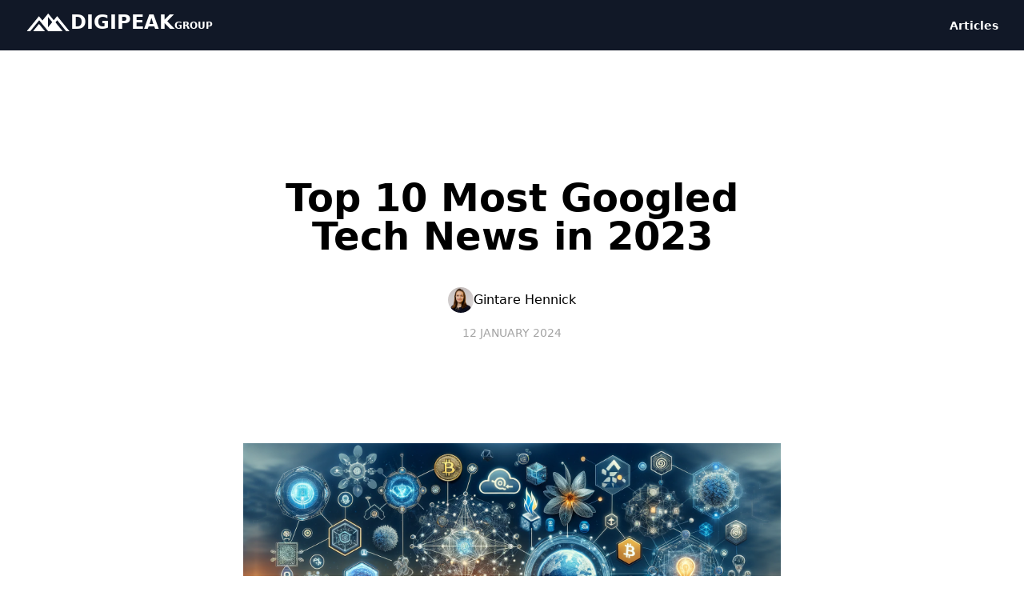

--- FILE ---
content_type: text/html; charset=utf-8
request_url: https://www.digipeakgroup.com/posts/1
body_size: 20254
content:
<!DOCTYPE html><html><head><meta charset="UTF-8" /><meta content="width=device-width, initial-scale=1, shrink-to-fit=no" name="viewport" /><meta content="IE=edge,chrome=1" http-equiv="X-UA-Compatible" /><meta name="google_analytics" content="G-L7XCLG3N6J" /><title>Digipeak Group – DRIVING SUCCESS IN THE DIGITAL ERA</title><meta content="Unlock the power of advanced finance and technology solutions tailored specifically to your business needs with our consulting services." name="description" /><meta content="Digipeak Group – DRIVING SUCCESS IN THE DIGITAL ERA" property="og:title" /><meta content="website" property="og:type" /><meta content="https://www.digipeakgroup.com/posts/1" property="og:url" /><meta content="https://www.digipeakgroup.com/assets/mountain-244555f9de4dd9e6179b140f8cf55a914ccccb63ab8f27971324876ad1d26343.jpg" property="og:image" /><meta content="Unlock the power of advanced finance and technology solutions tailored specifically to your business needs with our consulting services." property="og:description" /><meta content="Digipeak Group – DRIVING SUCCESS IN THE DIGITAL ERA" property="og:site_name" /><meta name="csrf-param" content="authenticity_token" />
<meta name="csrf-token" content="XtPi9Fq95G-YP6VYZTrus6NJSQx5Agjdr8dWU6u2VoM6Xd-Bo1Kozh__t_QcoaCsLMWsWauw_bHmtRffZKvSjQ" /><meta name="action-cable-url" content="/cable" /><link rel="stylesheet" href="/assets/actiontext-4291d190bf27b954423057f77194939d3341d26573d1932c70fe58f742591f4d.css" data-turbo-track="reload" /><link rel="stylesheet" href="/assets/tailwind-0ca9b32bd55344ee7731fd9e2e27bbb90d7a51ac3d3e8683022448c25450e340.css" data-turbo-track="reload" /><link rel="icon" type="image/x-icon" href="/assets/favicon-f51faa2f031ac57a5b7d60c5d4b065ade1ba3d2f659e4e76253d053f3cd6af9a.ico" /><script>const process = {}
process.env = {}
process.env.NODE_ENV = "production"</script><script async="" src="https://www.googletagmanager.com/gtag/js?id=G-L7XCLG3N6J"></script><script type="importmap" data-turbo-track="reload">{
  "imports": {
    "application": "/assets/application-4bd5923d5924ab33cb716b3c4007f1aa2749cd9171cb3671ed923d85754cec2d.js",
    "@hotwired/turbo-rails": "/assets/turbo.min-dfd93b3092d1d0ff56557294538d069bdbb28977d3987cb39bc0dd892f32fc57.js",
    "@hotwired/stimulus": "https://ga.jspm.io/npm:@hotwired/stimulus@3.2.2/dist/stimulus.js",
    "@hotwired/stimulus-loading": "/assets/stimulus-loading-3576ce92b149ad5d6959438c6f291e2426c86df3b874c525b30faad51b0d96b3.js",
    "trix": "/assets/trix-e17a480fcb4e30c8571f0fed42dc81de5faeef93755ca30fe9623eb3f5c709e5.js",
    "@rails/actiontext": "/assets/actiontext.esm-492b22a807659dd6cf22068522daaf906111f90474591bd48c75d515dd40fbca.js",
    "stimulus-dropdown": "https://ga.jspm.io/npm:stimulus-dropdown@2.1.0/dist/stimulus-dropdown.mjs",
    "hotkeys-js": "https://ga.jspm.io/npm:hotkeys-js@3.13.3/dist/hotkeys.esm.js",
    "stimulus-use": "https://ga.jspm.io/npm:stimulus-use@0.51.3/dist/index.js",
    "stimulus-notification": "https://ga.jspm.io/npm:stimulus-notification@2.2.0/dist/stimulus-notification.mjs",
    "stimulus-scroll-to": "https://ga.jspm.io/npm:stimulus-scroll-to@4.1.0/dist/stimulus-scroll-to.mjs",
    "controllers/application": "/assets/controllers/application-47f5f400fe777506658e3839e9101d11a686b76f45f9de2538362f3e9663af8c.js",
    "controllers/burger_controller": "/assets/controllers/burger_controller-82717733b39083cbe919fc876331a2ab638a1e1e512d728b82480dc3b3f6b6ce.js",
    "controllers/external_link_controller": "/assets/controllers/external_link_controller-e84e9a49c02ca79bb2827c473f728fb987e8484959ca7616351d491b9222bb4d.js",
    "controllers": "/assets/controllers/index-2db729dddcc5b979110e98de4b6720f83f91a123172e87281d5a58410fc43806.js",
    "libs/google_analytics": "/assets/libs/google_analytics-616224ac8699d2c7f4d7e08c0e870c96ca4009e7bbaf5380133b622cad85d470.js"
  }
}</script>
<link rel="modulepreload" href="/assets/application-4bd5923d5924ab33cb716b3c4007f1aa2749cd9171cb3671ed923d85754cec2d.js">
<link rel="modulepreload" href="/assets/turbo.min-dfd93b3092d1d0ff56557294538d069bdbb28977d3987cb39bc0dd892f32fc57.js">
<link rel="modulepreload" href="/assets/stimulus-loading-3576ce92b149ad5d6959438c6f291e2426c86df3b874c525b30faad51b0d96b3.js">
<link rel="modulepreload" href="/assets/libs/google_analytics-616224ac8699d2c7f4d7e08c0e870c96ca4009e7bbaf5380133b622cad85d470.js">
<script src="/assets/es-module-shims.min-4ca9b3dd5e434131e3bb4b0c1d7dff3bfd4035672a5086deec6f73979a49be73.js" async="async" data-turbo-track="reload"></script>
<script type="module">import "application"</script></head><body class="flex flex-col min-h-screen"><header class="bg-gray-900">
  <nav class="mx-auto max-w-7xl flex items-center justify-between px-6 lg:px-8" aria-label="Global">
    <div class="flex lg:flex-1">
      <a href="/home">
        <div class="inline-flex items-center text-white gap-2">
          <svg xmlns="http://www.w3.org/2000/svg" xmlns:xlink="http://www.w3.org/1999/xlink" width="750" viewBox="0 0 562.5 225" height="300" preserveAspectRatio="xMidYMid meet" version="1.0" class="h-14 w-14">
  <zoomAndPan>magnify</zoomAndPan>
  <defs><clipPath id="5656be9d19"><path d="M 13.261719 0.101562 L 552.183594 0.101562 L 552.183594 224.898438 L 13.261719 224.898438 Z M 13.261719 0.101562 " clip-rule="nonzero"></path></clipPath><clipPath id="53b5edd193"><path d="M 92 131 L 245 131 L 245 224.898438 L 92 224.898438 Z M 92 131 " clip-rule="nonzero"></path></clipPath></defs><g clip-path="url(#5656be9d19)"><path fill="currentColor" d="M 128.238281 83.164062 L 148.734375 58.023438 L 167.65625 34.804688 L 189.648438 61.773438 L 207.972656 84.238281 L 211.5625 88.644531 L 264.574219 23.59375 L 282.480469 1.628906 L 283.734375 0.105469 L 353.535156 85.71875 L 375.449219 58.828125 L 396.273438 33.292969 L 417.699219 59.578125 L 552.183594 224.539062 L 510.542969 224.539062 L 396.882812 85.109375 L 374.957031 112 L 466.703125 224.539062 L 284.496094 224.539062 L 283.851562 223.753906 L 282.492188 222.082031 L 262.429688 197.472656 L 192.628906 111.851562 L 189.039062 107.457031 L 170.714844 84.992188 L 150.214844 110.132812 L 56.945312 224.539062 L 12.964844 224.539062 Z M 282.480469 172.863281 L 334.371094 109.207031 L 282.480469 45.550781 Z M 282.480469 172.863281 " fill-opacity="1" fill-rule="nonzero"></path></g><g clip-path="url(#53b5edd193)"><path fill="currentColor" d="M 242.386719 222.234375 L 244.757812 225.136719 L 92.332031 225.136719 L 168.539062 131.652344 Z M 242.386719 222.234375 " fill-opacity="1" fill-rule="nonzero"></path></g></svg>

          <p class="leading-none text-2xl font-bold ">DIGIPEAK<span class="leading-none text-xs  text-right">GROUP</span></p>
        </div>
</a>    </div>
    <div class="hidden lg:flex lg:gap-x-12">
      <a class="text-sm font-display font-semibold leading-6 text-white" href="/posts">Articles</a>
    </div>
  </nav>
</header><div class="flex-grow"><div class="container mx-auto px-4 sm:px-6 lg:px-8 py-4 sm:py-8"><div class="mx-auto max-w-7xl px-4 sm:px-6 lg:px-8"><div class="flex min-h-full flex-col justify-center sm:px-6 lg:px-8"><div class="sm:mx-auto sm:w-full max-w-2xl sm:mt-32 mt-8"><div class="space-y-4 sm:space-y-10 text-center"><h1 class="text-2xl sm:text-5xl font-semibold">Top 10 Most Googled Tech News in 2023</h1><div class="space-y-2"><div class="inline-flex gap-2 items-center"><img class="avatar" src="https://res.cloudinary.com/dsjm0qvdj/image/upload/v1/production/shgogddty62rpki8d3ye7p8zzqlp" />Gintare Hennick</div><div class="text-sm text-neutral-400 uppercase">12 January 2024</div></div></div><div class="mt-8 sm:mt-32 space-y-6"><div class="mt-16"><img src="https://res.cloudinary.com/dsjm0qvdj/image/upload/v1/production/5gcyquftgezm6tc6h5mtpjio870v" /></div><div class="trix-content text-justify text-lg" data-controller="external-link">
  <div>It was a year that felt like it ripped straight out of a science fiction movie. From AI generating hyper-realistic images to Elon Musk shaking up social media, technology kept us all glued to our screens, scrolling, tapping, and searching for answers. But what were the stories that truly captured our collective attention? What were the tech headlines that had us hitting Google harder than ever according to Bard AI analysis?<br><br></div><div>Get ready to relive the year's technological rollercoaster because we're diving into the top 10 most googled tech news stories of 2023:</div><div><strong><br>1. The Rise of Generative AI:</strong> 2023 was the year <a href="https://www.technologyreview.com/2022/12/16/1065005/generative-ai-revolution-art/">AI</a> went mainstream, not just with chatbots and self-driving cars, but with generative AI tools like <a href="https://openai.com/dall-e-2">DALL-E 2</a> and <a href="https://imagen.research.google/">Imagen</a>. Suddenly, anyone could be a digital Michelangelo, raising both excitement about a democratized art world and concerns about copyright and the ethics of AI-generated content.<br><br></div><div><strong>2. Metaverse Mania:</strong> Mark Zuckerberg wasn't content with just being the king of social media. In 2021, he boldly rebranded Facebook to Meta, declaring his company's commitment to building the metaverse.<strong> </strong>VR headsets became the hottest fashion accessory, companies held meetings in digital boardrooms, and concerts were livestreamed in virtual worlds. By late 2022, however, the hype has <a href="https://medium.com/@northpolenate/facebooks-metaverse-failure-a-170-billion-flop-c9ad0daa0f79">vanished</a> and metaverse remained the most google news story of 2023 for a different reason. <br><br><strong>3. Musk's Twitter Acquisition:</strong> In a move that sent shockwaves through the internet, tech billionaire Elon Musk finally <a href="https://www.reuters.com/technology/exclusive-twitter-set-accept-musks-best-final-offer-sources-2022-04-25/">acquired</a> Twitter in late 2022. Promises of free speech absolutism, meme-ification, and an edit button had Twitterverse buzzing throughout 2023. The changes came fast and furious, <a href="https://www.businessinsider.com/elon-musk-twitter-users-being-forced-sign-in-see-tweets-2023-7?r=US&amp;IR=T">with new verification policies</a>, algorithmic tweaks, and even the return of Donald Trump's account. Whether Twitter becomes a haven for unfiltered expression or descends into chaos remains to be seen, but one thing's for sure: Musk's takeover was the internet's watercooler topic for months.</div><div><strong><br>4. Crypto Winter Bites:</strong> 2023 wasn't a kind year for cryptocurrency enthusiasts. Bitcoin and other major tokens plummeted in value, entering a brutal "crypto winter." The two most prominent "crypto kings" have been dethroned with Sam Bankman-Fried <a href="https://www.theguardian.com/business/2023/dec/30/sam-bankman-fried-will-not-face-second-trial-after-multibillion-dollar-crypto-conviction">facing life in jail</a> and Changpeng Zhao <a href="https://www.justice.gov/opa/pr/binance-and-ceo-plead-guilty-federal-charges-4b-resolution">awaiting for his trial</a> in February 2024. The dramatic <a href="https://www.ft.com/content/913ff750-d1f4-486a-9801-e05be20041c1">fall of FTX</a>, one of major crypto exchanges, further shook investor confidence and highlighted the industry's regulatory grey areas.</div><div><strong><br>5. Web3 and Blockchain:</strong> Beyond cryptocurrencies, the underlying <a href="https://www.fnality.org/news-views/fnality-international-raises-77.7m-in-series-b-funding-round">technology of blockchain</a> attracted attention for its potential to decentralize various aspects of the internet, from finance and data storage to online identity and governance. The concept of Web3, envisioned as a more open and user-owned internet, <a href="https://techcrunch.com/2023/01/04/investors-say-web3-and-hype-are-in-for-2023-high-valuations-are-out-maybe/">gained traction</a> among tech enthusiasts and entrepreneurs.&nbsp;</div><div><strong><br>6. Quantum Computing Leaps Forward:</strong> This <a href="https://www.scientificamerican.com/quantum-computing/">complex field</a>, harnessing the properties of quantum mechanics, promises to solve problems too mind-boggling for even the most powerful classical computers. From drug discovery to materials science, the potential applications are staggering. We're not talking teleportation just yet, but the ability to simulate molecules and optimize reactions could revolutionize numerous industries. Google itself made <a href="https://www.nature.com/articles/d41586-019-03213-z">headlines</a> with its <a href="https://blog.research.google/2019/10/quantum-supremacy-using-programmable.html">Sycamore</a> quantum processor achieving "<a href="https://spectrum.ieee.org/how-googles-quantum-supremacy-plays-into-quantum-computings-long-game">quantum supremacy</a>," performing a calculation impossible for any traditional computer. So, brace yourselves for a future where qubits reign supreme and even the impossible becomes possible.</div><div><br></div><div><strong>7. Chip Shortage Saga Continues:</strong> Remember the Great Toilet Paper Panic of 2020? Well, in 2023, the world was grappling with a different kind of <a href="https://finance.yahoo.com/news/nvidia-ceo-dispels-fears-chip-141603731.html?guccounter=1&amp;guce_referrer=aHR0cHM6Ly93d3cuZ29vZ2xlLmNvbS8&amp;guce_referrer_sig=AQAAAFJs-39phjcoPfocC7KhRXrvfayoAaq-u5Xwni9qHiVvQxajBjZ9jM7pFj29JR9yCqAQOtrTAOZv3jGcWPliNeuIY7QbL_qYxLbip9laAyz3bnk8AtLYGq0SWrihnQlc-UcVT5zHe51t2sQ8f2Gh5tTQWYZqDSrs6p5nZWDnIBMV">shortage</a> – microchips. These tiny brains of modern electronics were in high demand, but low supply. From smartphones to cars, production lines ground to a halt. The culprit? A complex web of factors like pandemic disruptions, geopolitical tensions, and skyrocketing demand for consumer electronics. While the shortage showed signs of easing towards the end of the year, it served as a stark reminder of the interconnectedness of our globalized world and the delicate dance between technology and our daily lives.<br><br></div><div><strong>8. The Cybersecurity Landscape Evolves:</strong> 2023 wasn't just about cool gadgets and shiny new apps – it was also a battleground for <a href="https://www.forbes.com/sites/chuckbrooks/2023/03/05/cybersecurity-trends--statistics-for-2023-more-treachery-and-risk-ahead-as-attack-surface-and-hacker-capabilities-grow/">cybersecurity</a>. Malicious actors continued to wreak havoc, with <a href="https://www.bbc.co.uk/news/topics/cp3mvpdp1r2t">ransomware attacks</a> targeting critical infrastructure and supply chains. The rise of nation-state hacking and the ever-evolving threat landscape kept cybersecurity experts on their toes. But hey, heroes don't always wear capes! Ethical hackers and innovative security solutions emerged, reminding us that the fight against cybercrime is a constant struggle, but one we can't afford to lose.</div><div><strong><br>9. Climate Tech Takes Center Stage:</strong> Nature may have declared war on humanity with heatwaves, floods, and wildfires, but 2023 saw a surge in <a href="https://www.mckinsey.com/capabilities/sustainability/our-insights/climate-investing-continuing-breakout-growth-through-uncertain-times">climate tech</a> innovations. From renewable energy advancements to carbon capture solutions and sustainable agriculture initiatives, technology is becoming a key weapon in our fight for a greener future.&nbsp;</div><div><br></div><div><strong>10. The Future of Work in a Hybrid World:</strong> The pandemic's impact solidified the rise of the <a href="https://www.forbes.com/sites/forbestechcouncil/2023/01/26/the-future-of-work-is-hybrid-human-and-here-to-stay/?sh=77aa0b03c45f">hybrid work</a> model, with companies and employees navigating the joys and challenges of remote collaboration. From asynchronous communication tools to virtual reality meeting rooms, technology played a crucial role in bridging the physical distance. While the debate about office life or remote paradise continues, one thing's for sure – the way we work is evolving, and technology is at the forefront of this transformation.</div><div><br></div><div>So, there you have it! From AI art masterpieces to the fight for cyberspace and the race for a greener future, 2023 was a year where technology kept us on the edge of our seats. What will 2024 bring? Time will tell, but one thing's certain – the future is looking fascinatingly tech-infused, and we're all along for the ride!</div>
</div>
</div><div class="sm:my-16"><div id="contact" class="relative isolate mt-32 px-6 py-16 sm:mt-56 sm:py-20 lg:px-8 bg-gray-900 rounded-xl">
  <svg class="absolute inset-0 -z-10 h-full w-full stroke-white/10 [mask-image:radial-gradient(100%_100%_at_top_right,white,transparent)]" aria-hidden="true">
    <defs>
      <pattern id="1d4240dd-898f-445f-932d-e2872fd12de3" width="200" height="200" x="50%" y="0" patternUnits="userSpaceOnUse">
        <path d="M.5 200V.5H200" fill="none" />
      </pattern>
    </defs>
    <svg x="50%" y="0" class="overflow-visible fill-gray-800/20">
      <path d="M-200 0h201v201h-201Z M600 0h201v201h-201Z M-400 600h201v201h-201Z M200 800h201v201h-201Z" stroke-width="0" />
    </svg>
    <rect width="100%" height="100%" stroke-width="0" fill="url(#1d4240dd-898f-445f-932d-e2872fd12de3)" />
  </svg>
  <div class="absolute inset-x-0 top-10 -z-10 flex transform-gpu justify-center overflow-hidden blur-3xl" aria-hidden="true">
    <div class="aspect-[1108/632] w-[40rem] flex-none bg-gradient-to-r from-[#80caff] to-[#4f46e5] opacity-20" style="clip-path: polygon(73.6% 51.7%, 91.7% 11.8%, 100% 46.4%, 97.4% 82.2%, 92.5% 84.9%, 75.7% 64%, 55.3% 47.5%, 46.5% 49.4%, 45% 62.9%, 50.3% 87.2%, 21.3% 64.1%, 0.1% 100%, 5.4% 51.1%, 21.4% 63.9%, 58.9% 0.2%, 73.6% 51.7%)"></div>
  </div>
  <div class="mx-auto max-w-2xl text-center">
    <h2 class="text-3xl font-medium tracking-tight text-white sm:text-4xl ">Need help on this subject?</h2>
    <div class="mt-10">
      <a target="_blank" rel="noopener noreferrer" class="rounded-md bg-indigo-500 px-3.5 py-2.5 text-sm font-semibold text-white shadow-sm hover:bg-indigo-400 focus-visible:outline focus-visible:outline-2 focus-visible:outline-offset-2 focus-visible:outline-indigo-400" href="https://calendly.com/gintare-4ww">Reach out now</a>
    </div>
  </div>
</div>
</div></div></div></div></div></div><footer aria-labelledby="footer-heading" class="">
  <h2 id="footer-heading" class="sr-only">Footer</h2>
  <div class="mx-auto max-w-7xl px-6 pb-8 pt-4 lg:px-8">
    <div class="border-t border-white/10 pt-8 md:flex md:items-center md:justify-between">
      <div class="flex space-x-6 md:order-2">
        <a class="text-gray-500 hover:text-gray-400" href="mailto:info@digipeakgroup.com">
          <span class="sr-only">Email</span>
          <svg xmlns="http://www.w3.org/2000/svg" fill="none" viewBox="0 0 24 24" stroke-width="1.5" stroke="currentColor" class="h-6 w-6">
  <path stroke-linecap="round" d="M16.5 12a4.5 4.5 0 11-9 0 4.5 4.5 0 019 0zm0 0c0 1.657 1.007 3 2.25 3S21 13.657 21 12a9 9 0 10-2.636 6.364M16.5 12V8.25"></path>
</svg>

</a>        <a href="https://www.linkedin.com/company/digipeakgroup/" target="_blank" rel="noopener noreferrer" class="text-gray-500 hover:text-gray-400">
          <span class="sr-only">Linkedin</span>
          <svg xmlns="http://www.w3.org/2000/svg" viewBox="0 0 24 24" fill="currentColor" class="h-6 w-6">
  <path d="M19 0h-14c-2.761 0-5 2.239-5 5v14c0 2.761 2.239 5 5 5h14c2.762 0 5-2.239 5-5v-14c0-2.761-2.238-5-5-5zm-11 19h-3v-11h3v11zm-1.5-12.268c-.966 0-1.75-.79-1.75-1.764s.784-1.764 1.75-1.764 1.75.79 1.75 1.764-.783 1.764-1.75 1.764zm13.5 12.268h-3v-5.604c0-3.368-4-3.113-4 0v5.604h-3v-11h3v1.765c1.396-2.586 7-2.777 7 2.476v6.759z"></path>
</svg>

        </a>
        <a href="https://twitter.com/NicolasHennick" target="_blank" rel="noopener noreferrer" class="text-gray-500 hover:text-gray-400">
          <span class="sr-only">Twitter</span>
          <svg fill="currentColor" viewBox="0 0 24 24" aria-hidden="true" class="h-6 w-6">
  <path d="M8.29 20.251c7.547 0 11.675-6.253 11.675-11.675 0-.178 0-.355-.012-.53A8.348 8.348 0 0022 5.92a8.19 8.19 0 01-2.357.646 4.118 4.118 0 001.804-2.27 8.224 8.224 0 01-2.605.996 4.107 4.107 0 00-6.993 3.743 11.65 11.65 0 01-8.457-4.287 4.106 4.106 0 001.27 5.477A4.072 4.072 0 012.8 9.713v.052a4.105 4.105 0 003.292 4.022 4.095 4.095 0 01-1.853.07 4.108 4.108 0 003.834 2.85A8.233 8.233 0 012 18.407a11.616 11.616 0 006.29 1.84"></path>
</svg>

        </a>
      </div>
      <p class="mt-8 text-xs leading-5 text-gray-400 md:order-1 md:mt-0">2026 Digipeak Group all rights reserved by Digipeak Ltd.</p>
    </div>
  </div>
</footer></body></html>

--- FILE ---
content_type: text/css
request_url: https://www.digipeakgroup.com/assets/actiontext-4291d190bf27b954423057f77194939d3341d26573d1932c70fe58f742591f4d.css
body_size: 4238
content:
trix-editor {
  border: 1px solid #bbb;
  border-radius: 3px;
  margin: 0;
  padding: 0.4em 0.6em;
  min-height: 5em;
  outline: none; }

trix-toolbar * {
  box-sizing: border-box; }

trix-toolbar .trix-button-row {
  display: flex;
  flex-wrap: nowrap;
  justify-content: space-between;
  overflow-x: auto; }

trix-toolbar .trix-button-group {
  display: flex;
  margin-bottom: 10px;
  border: 1px solid #bbb;
  border-top-color: #ccc;
  border-bottom-color: #888;
  border-radius: 3px; }
  trix-toolbar .trix-button-group:not(:first-child) {
    margin-left: 1.5vw; }
    @media (max-width: 768px) {
      trix-toolbar .trix-button-group:not(:first-child) {
        margin-left: 0; } }

trix-toolbar .trix-button-group-spacer {
  flex-grow: 1; }
  @media (max-width: 768px) {
    trix-toolbar .trix-button-group-spacer {
      display: none; } }

trix-toolbar .trix-button {
  position: relative;
  float: left;
  color: rgba(0, 0, 0, 0.6);
  font-size: 0.75em;
  font-weight: 600;
  white-space: nowrap;
  padding: 0 0.5em;
  margin: 0;
  outline: none;
  border: none;
  border-bottom: 1px solid #ddd;
  border-radius: 0;
  background: transparent; }
  trix-toolbar .trix-button:not(:first-child) {
    border-left: 1px solid #ccc; }
  trix-toolbar .trix-button.trix-active {
    background: #cbeefa;
    color: black; }
  trix-toolbar .trix-button:not(:disabled) {
    cursor: pointer; }
  trix-toolbar .trix-button:disabled {
    color: rgba(0, 0, 0, 0.125); }
  @media (max-width: 768px) {
    trix-toolbar .trix-button {
      letter-spacing: -0.01em;
      padding: 0 0.3em; } }

trix-toolbar .trix-button--icon {
  font-size: inherit;
  width: 2.6em;
  height: 1.6em;
  max-width: calc(0.8em + 4vw);
  text-indent: -9999px; }
  @media (max-width: 768px) {
    trix-toolbar .trix-button--icon {
      height: 2em;
      max-width: calc(0.8em + 3.5vw); } }
  trix-toolbar .trix-button--icon::before {
    display: inline-block;
    position: absolute;
    top: 0;
    right: 0;
    bottom: 0;
    left: 0;
    opacity: 0.6;
    content: "";
    background-position: center;
    background-repeat: no-repeat;
    background-size: contain; }
    @media (max-width: 768px) {
      trix-toolbar .trix-button--icon::before {
        right: 6%;
        left: 6%; } }
  trix-toolbar .trix-button--icon.trix-active::before {
    opacity: 1; }
  trix-toolbar .trix-button--icon:disabled::before {
    opacity: 0.125; }

trix-toolbar .trix-button--icon-attach::before {
  background-image: url("data:image/svg+xml,%3Csvg%20width%3D%2224%22%20height%3D%2224%22%20fill%3D%22none%22%20xmlns%3D%22http%3A%2F%2Fwww.w3.org%2F2000%2Fsvg%22%3E%3Cpath%20d%3D%22M10.5%2018V7.5c0-2.25%203-2.25%203%200V18c0%204.125-6%204.125-6%200V7.5c0-6.375%209-6.375%209%200V18%22%20stroke%3D%22%23000%22%20stroke-width%3D%222%22%20stroke-miterlimit%3D%2210%22%20stroke-linecap%3D%22round%22%20stroke-linejoin%3D%22round%22%2F%3E%3C%2Fsvg%3E");
  top: 8%;
  bottom: 4%; }

trix-toolbar .trix-button--icon-bold::before {
  background-image: url("data:image/svg+xml,%3Csvg%20width%3D%2224%22%20height%3D%2224%22%20fill%3D%22none%22%20xmlns%3D%22http%3A%2F%2Fwww.w3.org%2F2000%2Fsvg%22%3E%3Cpath%20fill-rule%3D%22evenodd%22%20clip-rule%3D%22evenodd%22%20d%3D%22M6.522%2019.242a.5.5%200%200%201-.5-.5V5.35a.5.5%200%200%201%20.5-.5h5.783c1.347%200%202.46.345%203.24.982.783.64%201.216%201.562%201.216%202.683%200%201.13-.587%202.129-1.476%202.71a.35.35%200%200%200%20.049.613c1.259.56%202.101%201.742%202.101%203.22%200%201.282-.483%202.334-1.363%203.063-.876.726-2.132%201.12-3.66%201.12h-5.89ZM9.27%207.347v3.362h1.97c.766%200%201.347-.17%201.733-.464.38-.291.587-.716.587-1.27%200-.53-.183-.928-.513-1.198-.334-.273-.838-.43-1.505-.43H9.27Zm0%205.606v3.791h2.389c.832%200%201.448-.177%201.853-.497.399-.315.614-.786.614-1.423%200-.62-.22-1.077-.63-1.385-.418-.313-1.053-.486-1.905-.486H9.27Z%22%20fill%3D%22%23000%22%2F%3E%3C%2Fsvg%3E"); }

trix-toolbar .trix-button--icon-italic::before {
  background-image: url("data:image/svg+xml,%3Csvg%20width%3D%2224%22%20height%3D%2224%22%20fill%3D%22none%22%20xmlns%3D%22http%3A%2F%2Fwww.w3.org%2F2000%2Fsvg%22%3E%3Cpath%20fill-rule%3D%22evenodd%22%20clip-rule%3D%22evenodd%22%20d%3D%22M9%205h6.5v2h-2.23l-2.31%2010H13v2H6v-2h2.461l2.306-10H9V5Z%22%20fill%3D%22%23000%22%2F%3E%3C%2Fsvg%3E"); }

trix-toolbar .trix-button--icon-link::before {
  background-image: url("data:image/svg+xml,%3Csvg%20width%3D%2224%22%20height%3D%2224%22%20fill%3D%22none%22%20xmlns%3D%22http%3A%2F%2Fwww.w3.org%2F2000%2Fsvg%22%3E%3Cpath%20fill-rule%3D%22evenodd%22%20clip-rule%3D%22evenodd%22%20d%3D%22M18.948%205.258a4.337%204.337%200%200%200-6.108%200L11.217%206.87a.993.993%200%200%200%200%201.41c.392.39%201.027.39%201.418%200l1.623-1.613a2.323%202.323%200%200%201%203.271%200%202.29%202.29%200%200%201%200%203.251l-2.393%202.38a3.021%203.021%200%200%201-4.255%200l-.05-.049a1.007%201.007%200%200%200-1.418%200%20.993.993%200%200%200%200%201.41l.05.049a5.036%205.036%200%200%200%207.091%200l2.394-2.38a4.275%204.275%200%200%200%200-6.072Zm-13.683%2013.6a4.337%204.337%200%200%200%206.108%200l1.262-1.255a.993.993%200%200%200%200-1.41%201.007%201.007%200%200%200-1.418%200L9.954%2017.45a2.323%202.323%200%200%201-3.27%200%202.29%202.29%200%200%201%200-3.251l2.344-2.331a2.579%202.579%200%200%201%203.631%200c.392.39%201.027.39%201.419%200a.993.993%200%200%200%200-1.41%204.593%204.593%200%200%200-6.468%200l-2.345%202.33a4.275%204.275%200%200%200%200%206.072Z%22%20fill%3D%22%23000%22%2F%3E%3C%2Fsvg%3E"); }

trix-toolbar .trix-button--icon-strike::before {
  background-image: url("data:image/svg+xml,%3Csvg%20width%3D%2224%22%20height%3D%2224%22%20fill%3D%22none%22%20xmlns%3D%22http%3A%2F%2Fwww.w3.org%2F2000%2Fsvg%22%3E%3Cpath%20fill-rule%3D%22evenodd%22%20clip-rule%3D%22evenodd%22%20d%3D%22M6%2014.986c.088%202.647%202.246%204.258%205.635%204.258%203.496%200%205.713-1.728%205.713-4.463%200-.275-.02-.536-.062-.781h-3.461c.398.293.573.654.573%201.123%200%201.035-1.074%201.787-2.646%201.787-1.563%200-2.773-.762-2.91-1.924H6ZM6.432%2010h3.763c-.632-.314-.914-.715-.914-1.273%200-1.045.977-1.739%202.432-1.739%201.475%200%202.52.723%202.617%201.914h2.764c-.05-2.548-2.11-4.238-5.39-4.238-3.145%200-5.392%201.719-5.392%204.316%200%20.363.04.703.12%201.02ZM4%2011a1%201%200%201%200%200%202h15a1%201%200%201%200%200-2H4Z%22%20fill%3D%22%23000%22%2F%3E%3C%2Fsvg%3E"); }

trix-toolbar .trix-button--icon-quote::before {
  background-image: url("data:image/svg+xml,%3Csvg%20width%3D%2224%22%20height%3D%2224%22%20fill%3D%22none%22%20xmlns%3D%22http%3A%2F%2Fwww.w3.org%2F2000%2Fsvg%22%3E%3Cpath%20d%3D%22M4.581%208.471c.44-.5%201.056-.834%201.758-.995C8.074%207.17%209.201%207.822%2010%208.752c1.354%201.578%201.33%203.555.394%205.277-.941%201.731-2.788%203.163-4.988%203.56a.622.622%200%200%201-.653-.317c-.113-.205-.121-.49.16-.764.294-.286.567-.566.791-.835.222-.266.413-.54.524-.815.113-.28.156-.597.026-.908-.128-.303-.39-.524-.72-.69a3.02%203.02%200%200%201-1.674-2.7c0-.905.283-1.59.72-2.088Zm9.419%200c.44-.5%201.055-.834%201.758-.995%201.734-.306%202.862.346%203.66%201.276%201.355%201.578%201.33%203.555.395%205.277-.941%201.731-2.789%203.163-4.988%203.56a.622.622%200%200%201-.653-.317c-.113-.205-.122-.49.16-.764.294-.286.567-.566.791-.835.222-.266.412-.54.523-.815.114-.28.157-.597.026-.908-.127-.303-.39-.524-.72-.69a3.02%203.02%200%200%201-1.672-2.701c0-.905.283-1.59.72-2.088Z%22%20fill%3D%22%23000%22%2F%3E%3C%2Fsvg%3E"); }

trix-toolbar .trix-button--icon-heading-1::before {
  background-image: url("data:image/svg+xml,%3Csvg%20width%3D%2224%22%20height%3D%2224%22%20fill%3D%22none%22%20xmlns%3D%22http%3A%2F%2Fwww.w3.org%2F2000%2Fsvg%22%3E%3Cpath%20fill-rule%3D%22evenodd%22%20clip-rule%3D%22evenodd%22%20d%3D%22M21.5%207.5v-3h-12v3H14v13h3v-13h4.5ZM9%2013.5h3.5v-3h-10v3H6v7h3v-7Z%22%20fill%3D%22%23000%22%2F%3E%3C%2Fsvg%3E"); }

trix-toolbar .trix-button--icon-code::before {
  background-image: url("data:image/svg+xml,%3Csvg%20width%3D%2224%22%20height%3D%2224%22%20fill%3D%22none%22%20xmlns%3D%22http%3A%2F%2Fwww.w3.org%2F2000%2Fsvg%22%3E%3Cpath%20fill-rule%3D%22evenodd%22%20clip-rule%3D%22evenodd%22%20d%3D%22M3.293%2011.293a1%201%200%200%200%200%201.414l4%204a1%201%200%201%200%201.414-1.414L5.414%2012l3.293-3.293a1%201%200%200%200-1.414-1.414l-4%204Zm13.414%205.414%204-4a1%201%200%200%200%200-1.414l-4-4a1%201%200%201%200-1.414%201.414L18.586%2012l-3.293%203.293a1%201%200%200%200%201.414%201.414Z%22%20fill%3D%22%23000%22%2F%3E%3C%2Fsvg%3E"); }

trix-toolbar .trix-button--icon-bullet-list::before {
  background-image: url("data:image/svg+xml,%3Csvg%20width%3D%2224%22%20height%3D%2224%22%20fill%3D%22none%22%20xmlns%3D%22http%3A%2F%2Fwww.w3.org%2F2000%2Fsvg%22%3E%3Cpath%20fill-rule%3D%22evenodd%22%20clip-rule%3D%22evenodd%22%20d%3D%22M5%207.5a1.5%201.5%200%201%200%200-3%201.5%201.5%200%200%200%200%203ZM8%206a1%201%200%200%201%201-1h11a1%201%200%201%201%200%202H9a1%201%200%200%201-1-1Zm1%205a1%201%200%201%200%200%202h11a1%201%200%201%200%200-2H9Zm0%206a1%201%200%201%200%200%202h11a1%201%200%201%200%200-2H9Zm-2.5-5a1.5%201.5%200%201%201-3%200%201.5%201.5%200%200%201%203%200ZM5%2019.5a1.5%201.5%200%201%200%200-3%201.5%201.5%200%200%200%200%203Z%22%20fill%3D%22%23000%22%2F%3E%3C%2Fsvg%3E"); }

trix-toolbar .trix-button--icon-number-list::before {
  background-image: url("data:image/svg+xml,%3Csvg%20width%3D%2224%22%20height%3D%2224%22%20fill%3D%22none%22%20xmlns%3D%22http%3A%2F%2Fwww.w3.org%2F2000%2Fsvg%22%3E%3Cpath%20fill-rule%3D%22evenodd%22%20clip-rule%3D%22evenodd%22%20d%3D%22M3%204h2v4H4V5H3V4Zm5%202a1%201%200%200%201%201-1h11a1%201%200%201%201%200%202H9a1%201%200%200%201-1-1Zm1%205a1%201%200%201%200%200%202h11a1%201%200%201%200%200-2H9Zm0%206a1%201%200%201%200%200%202h11a1%201%200%201%200%200-2H9Zm-3.5-7H6v1l-1.5%202H6v1H3v-1l1.667-2H3v-1h2.5ZM3%2017v-1h3v4H3v-1h2v-.5H4v-1h1V17H3Z%22%20fill%3D%22%23000%22%2F%3E%3C%2Fsvg%3E"); }

trix-toolbar .trix-button--icon-undo::before {
  background-image: url("data:image/svg+xml,%3Csvg%20width%3D%2224%22%20height%3D%2224%22%20fill%3D%22none%22%20xmlns%3D%22http%3A%2F%2Fwww.w3.org%2F2000%2Fsvg%22%3E%3Cpath%20fill-rule%3D%22evenodd%22%20clip-rule%3D%22evenodd%22%20d%3D%22M3%2014a1%201%200%200%200%201%201h6a1%201%200%201%200%200-2H6.257c2.247-2.764%205.151-3.668%207.579-3.264%202.589.432%204.739%202.356%205.174%205.405a1%201%200%200%200%201.98-.283c-.564-3.95-3.415-6.526-6.825-7.095C11.084%207.25%207.63%208.377%205%2011.39V8a1%201%200%200%200-2%200v6Zm2-1Z%22%20fill%3D%22%23000%22%2F%3E%3C%2Fsvg%3E"); }

trix-toolbar .trix-button--icon-redo::before {
  background-image: url("data:image/svg+xml,%3Csvg%20width%3D%2224%22%20height%3D%2224%22%20fill%3D%22none%22%20xmlns%3D%22http%3A%2F%2Fwww.w3.org%2F2000%2Fsvg%22%3E%3Cpath%20fill-rule%3D%22evenodd%22%20clip-rule%3D%22evenodd%22%20d%3D%22M21%2014a1%201%200%200%201-1%201h-6a1%201%200%201%201%200-2h3.743c-2.247-2.764-5.151-3.668-7.579-3.264-2.589.432-4.739%202.356-5.174%205.405a1%201%200%200%201-1.98-.283c.564-3.95%203.415-6.526%206.826-7.095%203.08-.513%206.534.614%209.164%203.626V8a1%201%200%201%201%202%200v6Zm-2-1Z%22%20fill%3D%22%23000%22%2F%3E%3C%2Fsvg%3E"); }

trix-toolbar .trix-button--icon-decrease-nesting-level::before {
  background-image: url("data:image/svg+xml,%3Csvg%20width%3D%2224%22%20height%3D%2224%22%20fill%3D%22none%22%20xmlns%3D%22http%3A%2F%2Fwww.w3.org%2F2000%2Fsvg%22%3E%3Cpath%20fill-rule%3D%22evenodd%22%20clip-rule%3D%22evenodd%22%20d%3D%22M5%206a1%201%200%200%201%201-1h12a1%201%200%201%201%200%202H6a1%201%200%200%201-1-1Zm4%205a1%201%200%201%200%200%202h9a1%201%200%201%200%200-2H9Zm-3%206a1%201%200%201%200%200%202h12a1%201%200%201%200%200-2H6Zm-3.707-5.707a1%201%200%200%200%200%201.414l2%202a1%201%200%201%200%201.414-1.414L4.414%2012l1.293-1.293a1%201%200%200%200-1.414-1.414l-2%202Z%22%20fill%3D%22%23000%22%2F%3E%3C%2Fsvg%3E"); }

trix-toolbar .trix-button--icon-increase-nesting-level::before {
  background-image: url("data:image/svg+xml,%3Csvg%20width%3D%2224%22%20height%3D%2224%22%20fill%3D%22none%22%20xmlns%3D%22http%3A%2F%2Fwww.w3.org%2F2000%2Fsvg%22%3E%3Cpath%20fill-rule%3D%22evenodd%22%20clip-rule%3D%22evenodd%22%20d%3D%22M5%206a1%201%200%200%201%201-1h12a1%201%200%201%201%200%202H6a1%201%200%200%201-1-1Zm4%205a1%201%200%201%200%200%202h9a1%201%200%201%200%200-2H9Zm-3%206a1%201%200%201%200%200%202h12a1%201%200%201%200%200-2H6Zm-2.293-2.293%202-2a1%201%200%200%200%200-1.414l-2-2a1%201%200%201%200-1.414%201.414L3.586%2012l-1.293%201.293a1%201%200%201%200%201.414%201.414Z%22%20fill%3D%22%23000%22%2F%3E%3C%2Fsvg%3E"); }

trix-toolbar .trix-dialogs {
  position: relative; }

trix-toolbar .trix-dialog {
  position: absolute;
  top: 0;
  left: 0;
  right: 0;
  font-size: 0.75em;
  padding: 15px 10px;
  background: #fff;
  box-shadow: 0 0.3em 1em #ccc;
  border-top: 2px solid #888;
  border-radius: 5px;
  z-index: 5; }

trix-toolbar .trix-input--dialog {
  font-size: inherit;
  font-weight: normal;
  padding: 0.5em 0.8em;
  margin: 0 10px 0 0;
  border-radius: 3px;
  border: 1px solid #bbb;
  background-color: #fff;
  box-shadow: none;
  outline: none;
  -webkit-appearance: none;
  -moz-appearance: none; }
  trix-toolbar .trix-input--dialog.validate:invalid {
    box-shadow: #F00 0px 0px 1.5px 1px; }

trix-toolbar .trix-button--dialog {
  font-size: inherit;
  padding: 0.5em;
  border-bottom: none; }

trix-toolbar .trix-dialog--link {
  max-width: 600px; }

trix-toolbar .trix-dialog__link-fields {
  display: flex;
  align-items: baseline; }
  trix-toolbar .trix-dialog__link-fields .trix-input {
    flex: 1; }
  trix-toolbar .trix-dialog__link-fields .trix-button-group {
    flex: 0 0 content;
    margin: 0; }

trix-editor [data-trix-mutable]:not(.attachment__caption-editor) {
  -webkit-user-select: none;
  -moz-user-select: none;
  -ms-user-select: none;
  user-select: none; }

trix-editor [data-trix-mutable]::-moz-selection,
trix-editor [data-trix-cursor-target]::-moz-selection, trix-editor [data-trix-mutable] ::-moz-selection {
  background: none; }

trix-editor [data-trix-mutable]::selection,
trix-editor [data-trix-cursor-target]::selection, trix-editor [data-trix-mutable] ::selection {
  background: none; }

trix-editor .attachment__caption-editor:focus[data-trix-mutable]::-moz-selection {
  background: highlight; }

trix-editor .attachment__caption-editor:focus[data-trix-mutable]::selection {
  background: highlight; }

trix-editor [data-trix-mutable].attachment.attachment--file {
  box-shadow: 0 0 0 2px highlight;
  border-color: transparent; }

trix-editor [data-trix-mutable].attachment img {
  box-shadow: 0 0 0 2px highlight; }

trix-editor .attachment {
  position: relative; }
  trix-editor .attachment:hover {
    cursor: default; }

trix-editor .attachment--preview .attachment__caption:hover {
  cursor: text; }

trix-editor .attachment__progress {
  position: absolute;
  z-index: 1;
  height: 20px;
  top: calc(50% - 10px);
  left: 5%;
  width: 90%;
  opacity: 0.9;
  transition: opacity 200ms ease-in; }
  trix-editor .attachment__progress[value="100"] {
    opacity: 0; }

trix-editor .attachment__caption-editor {
  display: inline-block;
  width: 100%;
  margin: 0;
  padding: 0;
  font-size: inherit;
  font-family: inherit;
  line-height: inherit;
  color: inherit;
  text-align: center;
  vertical-align: top;
  border: none;
  outline: none;
  -webkit-appearance: none;
  -moz-appearance: none; }

trix-editor .attachment__toolbar {
  position: absolute;
  z-index: 1;
  top: -0.9em;
  left: 0;
  width: 100%;
  text-align: center; }

trix-editor .trix-button-group {
  display: inline-flex; }

trix-editor .trix-button {
  position: relative;
  float: left;
  color: #666;
  white-space: nowrap;
  font-size: 80%;
  padding: 0 0.8em;
  margin: 0;
  outline: none;
  border: none;
  border-radius: 0;
  background: transparent; }
  trix-editor .trix-button:not(:first-child) {
    border-left: 1px solid #ccc; }
  trix-editor .trix-button.trix-active {
    background: #cbeefa; }
  trix-editor .trix-button:not(:disabled) {
    cursor: pointer; }

trix-editor .trix-button--remove {
  text-indent: -9999px;
  display: inline-block;
  padding: 0;
  outline: none;
  width: 1.8em;
  height: 1.8em;
  line-height: 1.8em;
  border-radius: 50%;
  background-color: #fff;
  border: 2px solid highlight;
  box-shadow: 1px 1px 6px rgba(0, 0, 0, 0.25); }
  trix-editor .trix-button--remove::before {
    display: inline-block;
    position: absolute;
    top: 0;
    right: 0;
    bottom: 0;
    left: 0;
    opacity: 0.7;
    content: "";
    background-image: url("data:image/svg+xml,%3Csvg%20height%3D%2224%22%20width%3D%2224%22%20xmlns%3D%22http%3A%2F%2Fwww.w3.org%2F2000%2Fsvg%22%3E%3Cpath%20d%3D%22M19%206.41%2017.59%205%2012%2010.59%206.41%205%205%206.41%2010.59%2012%205%2017.59%206.41%2019%2012%2013.41%2017.59%2019%2019%2017.59%2013.41%2012z%22%2F%3E%3Cpath%20d%3D%22M0%200h24v24H0z%22%20fill%3D%22none%22%2F%3E%3C%2Fsvg%3E");
    background-position: center;
    background-repeat: no-repeat;
    background-size: 90%; }
  trix-editor .trix-button--remove:hover {
    border-color: #333; }
    trix-editor .trix-button--remove:hover::before {
      opacity: 1; }

trix-editor .attachment__metadata-container {
  position: relative; }

trix-editor .attachment__metadata {
  position: absolute;
  left: 50%;
  top: 2em;
  transform: translate(-50%, 0);
  max-width: 90%;
  padding: 0.1em 0.6em;
  font-size: 0.8em;
  color: #fff;
  background-color: rgba(0, 0, 0, 0.7);
  border-radius: 3px; }
  trix-editor .attachment__metadata .attachment__name {
    display: inline-block;
    max-width: 100%;
    vertical-align: bottom;
    overflow: hidden;
    text-overflow: ellipsis;
    white-space: nowrap; }
  trix-editor .attachment__metadata .attachment__size {
    margin-left: 0.2em;
    white-space: nowrap; }

.trix-content {
  line-height: 1.5; }
  .trix-content * {
    box-sizing: border-box;
    margin: 0;
    padding: 0; }
  .trix-content h1 {
    font-size: 1.2em;
    line-height: 1.2; }
  .trix-content blockquote {
    border: 0 solid #ccc;
    border-left-width: 0.3em;
    margin-left: 0.3em;
    padding-left: 0.6em; }
  .trix-content [dir=rtl] blockquote,
  .trix-content blockquote[dir=rtl] {
    border-width: 0;
    border-right-width: 0.3em;
    margin-right: 0.3em;
    padding-right: 0.6em; }
  .trix-content li {
    margin-left: 1em; }
  .trix-content [dir=rtl] li {
    margin-right: 1em; }
  .trix-content pre {
    display: inline-block;
    width: 100%;
    vertical-align: top;
    font-family: monospace;
    font-size: 0.9em;
    padding: 0.5em;
    white-space: pre;
    background-color: #eee;
    overflow-x: auto; }
  .trix-content img {
    max-width: 100%;
    height: auto; }
  .trix-content .attachment {
    display: inline-block;
    position: relative;
    max-width: 100%; }
    .trix-content .attachment a {
      color: inherit;
      text-decoration: none; }
      .trix-content .attachment a:hover, .trix-content .attachment a:visited:hover {
        color: inherit; }
  .trix-content .attachment__caption {
    text-align: center; }
    .trix-content .attachment__caption .attachment__name + .attachment__size::before {
      content: ' \2022 '; }
  .trix-content .attachment--preview {
    width: 100%;
    text-align: center; }
    .trix-content .attachment--preview .attachment__caption {
      color: #666;
      font-size: 0.9em;
      line-height: 1.2; }
  .trix-content .attachment--file {
    color: #333;
    line-height: 1;
    margin: 0 2px 2px 2px;
    padding: 0.4em 1em;
    border: 1px solid #bbb;
    border-radius: 5px; }
  .trix-content .attachment-gallery {
    display: flex;
    flex-wrap: wrap;
    position: relative; }
    .trix-content .attachment-gallery .attachment {
      flex: 1 0 33%;
      padding: 0 0.5em;
      max-width: 33%; }
    .trix-content .attachment-gallery.attachment-gallery--2 .attachment, .trix-content .attachment-gallery.attachment-gallery--4 .attachment {
      flex-basis: 50%;
      max-width: 50%; }
/*
 * Provides a drop-in pointer for the default Trix stylesheet that will format the toolbar and
 * the trix-editor content (whether displayed or under editing). Feel free to incorporate this
 * inclusion directly in any other asset bundle and remove this file.
 *

*/

/*
 * We need to override trix.css’s image gallery styles to accommodate the
 * <action-text-attachment> element we wrap around attachments. Otherwise,
 * images in galleries will be squished by the max-width: 33%; rule.
*/

trix-editor {
  min-height: 15em;
}

.trix-content .attachment-gallery > action-text-attachment,
.trix-content .attachment-gallery > .attachment {
  flex: 1 0 33%;
  padding: 0 0.5em;
  max-width: 33%;
}

.trix-content .attachment-gallery.attachment-gallery--2 > action-text-attachment,
.trix-content .attachment-gallery.attachment-gallery--2 > .attachment, .trix-content .attachment-gallery.attachment-gallery--4 > action-text-attachment,
.trix-content .attachment-gallery.attachment-gallery--4 > .attachment {
  flex-basis: 50%;
  max-width: 50%;
}

.trix-content action-text-attachment .attachment {
  padding: 0 !important;
  max-width: 100% !important;
}

.trix-content > ul {
  list-style-type: disc;
  padding-left: 1rem;
}

.trix-content > ol {
  list-style-type: decimal;
  padding-left: 1rem;
}




--- FILE ---
content_type: text/javascript; charset=utf-8
request_url: https://ga.jspm.io/npm:hotkeys-js@3.13.3/dist/hotkeys.esm.js
body_size: 2494
content:
const e=typeof navigator!=="undefined"&&navigator.userAgent.toLowerCase().indexOf("firefox")>0;function addEvent(e,t,n,o){e.addEventListener?e.addEventListener(t,n,o):e.attachEvent&&e.attachEvent("on".concat(t),(()=>{n(window.event)}))}function getMods(e,t){const n=t.slice(0,t.length-1);for(let t=0;t<n.length;t++)n[t]=e[n[t].toLowerCase()];return n}function getKeys(e){typeof e!=="string"&&(e="");e=e.replace(/\s/g,"");const t=e.split(",");let n=t.lastIndexOf("");for(;n>=0;){t[n-1]+=",";t.splice(n,1);n=t.lastIndexOf("")}return t}function compareArray(e,t){const n=e.length>=t.length?e:t;const o=e.length>=t.length?t:e;let s=true;for(let e=0;e<n.length;e++)o.indexOf(n[e])===-1&&(s=false);return s}const t={backspace:8,"⌫":8,tab:9,clear:12,enter:13,"↩":13,return:13,esc:27,escape:27,space:32,left:37,up:38,right:39,down:40,del:46,delete:46,ins:45,insert:45,home:36,end:35,pageup:33,pagedown:34,capslock:20,num_0:96,num_1:97,num_2:98,num_3:99,num_4:100,num_5:101,num_6:102,num_7:103,num_8:104,num_9:105,num_multiply:106,num_add:107,num_enter:108,num_subtract:109,num_decimal:110,num_divide:111,"⇪":20,",":188,".":190,"/":191,"`":192,"-":e?173:189,"=":e?61:187,";":e?59:186,"'":222,"[":219,"]":221,"\\":220};const n={"⇧":16,shift:16,"⌥":18,alt:18,option:18,"⌃":17,ctrl:17,control:17,"⌘":91,cmd:91,command:91};const o={16:"shiftKey",18:"altKey",17:"ctrlKey",91:"metaKey",shiftKey:16,ctrlKey:17,altKey:18,metaKey:91};const s={16:false,18:false,17:false,91:false};const r={};for(let e=1;e<20;e++)t["f".concat(e)]=111+e;let c=[];let i=false;let l="all";const f=[];const code=e=>t[e.toLowerCase()]||n[e.toLowerCase()]||e.toUpperCase().charCodeAt(0);const getKey=e=>Object.keys(t).find((n=>t[n]===e));const getModifier=e=>Object.keys(n).find((t=>n[t]===e));function setScope(e){l=e||"all"}function getScope(){return l||"all"}function getPressedKeyCodes(){return c.slice(0)}function getPressedKeyString(){return c.map((e=>getKey(e)||getModifier(e)||String.fromCharCode(e)))}function getAllKeyCodes(){const e=[];Object.keys(r).forEach((t=>{r[t].forEach((t=>{let{key:n,scope:o,mods:s,shortcut:r}=t;e.push({scope:o,shortcut:r,mods:s,keys:n.split("+").map((e=>code(e)))})}))}));return e}function filter(e){const t=e.target||e.srcElement;const{tagName:n}=t;let o=true;!t.isContentEditable&&(n!=="INPUT"&&n!=="TEXTAREA"&&n!=="SELECT"||t.readOnly)||(o=false);return o}function isPressed(e){typeof e==="string"&&(e=code(e));return c.indexOf(e)!==-1}function deleteScope(e,t){let n;let o;e||(e=getScope());for(const t in r)if(Object.prototype.hasOwnProperty.call(r,t)){n=r[t];for(o=0;o<n.length;)n[o].scope===e?n.splice(o,1):o++}getScope()===e&&setScope(t||"all")}function clearModifier(e){let t=e.keyCode||e.which||e.charCode;const o=c.indexOf(t);o>=0&&c.splice(o,1);e.key&&e.key.toLowerCase()==="meta"&&c.splice(0,c.length);t!==93&&t!==224||(t=91);if(t in s){s[t]=false;for(const e in n)n[e]===t&&(hotkeys[e]=false)}}function unbind(e){if(typeof e==="undefined")Object.keys(r).forEach((e=>delete r[e]));else if(Array.isArray(e))e.forEach((e=>{e.key&&eachUnbind(e)}));else if(typeof e==="object")e.key&&eachUnbind(e);else if(typeof e==="string"){for(var t=arguments.length,n=new Array(t>1?t-1:0),o=1;o<t;o++)n[o-1]=arguments[o];let[s,r]=n;if(typeof s==="function"){r=s;s=""}eachUnbind({key:e,scope:s,method:r,splitKey:"+"})}}const eachUnbind=e=>{let{key:t,scope:o,method:s,splitKey:c="+"}=e;const i=getKeys(t);i.forEach((e=>{const t=e.split(c);const i=t.length;const l=t[i-1];const f=l==="*"?"*":code(l);if(!r[f])return;o||(o=getScope());const a=i>1?getMods(n,t):[];r[f]=r[f].filter((e=>{const t=!s||e.method===s;return!(t&&e.scope===o&&compareArray(e.mods,a))}))}))};function eventHandler(e,t,n,o){if(t.element!==o)return;let r;if(t.scope===n||t.scope==="all"){r=t.mods.length>0;for(const e in s)Object.prototype.hasOwnProperty.call(s,e)&&(!s[e]&&t.mods.indexOf(+e)>-1||s[e]&&t.mods.indexOf(+e)===-1)&&(r=false);if(t.mods.length===0&&!s[16]&&!s[18]&&!s[17]&&!s[91]||r||t.shortcut==="*"){t.keys=[];t.keys=t.keys.concat(c);if(t.method(e,t)===false){e.preventDefault?e.preventDefault():e.returnValue=false;e.stopPropagation&&e.stopPropagation();e.cancelBubble&&(e.cancelBubble=true)}}}}function dispatch(e,t){const i=r["*"];let l=e.keyCode||e.which||e.charCode;if(!hotkeys.filter.call(this,e))return;l!==93&&l!==224||(l=91);c.indexOf(l)===-1&&l!==229&&c.push(l);["ctrlKey","altKey","shiftKey","metaKey"].forEach((t=>{const n=o[t];e[t]&&c.indexOf(n)===-1?c.push(n):!e[t]&&c.indexOf(n)>-1?c.splice(c.indexOf(n),1):t==="metaKey"&&e[t]&&c.length===3&&(e.ctrlKey||e.shiftKey||e.altKey||(c=c.slice(c.indexOf(n))))}));if(l in s){s[l]=true;for(const e in n)n[e]===l&&(hotkeys[e]=true);if(!i)return}for(const t in s)Object.prototype.hasOwnProperty.call(s,t)&&(s[t]=e[o[t]]);if(e.getModifierState&&!(e.altKey&&!e.ctrlKey)&&e.getModifierState("AltGraph")){c.indexOf(17)===-1&&c.push(17);c.indexOf(18)===-1&&c.push(18);s[17]=true;s[18]=true}const f=getScope();if(i)for(let n=0;n<i.length;n++)i[n].scope===f&&(e.type==="keydown"&&i[n].keydown||e.type==="keyup"&&i[n].keyup)&&eventHandler(e,i[n],f,t);if(l in r)for(let n=0;n<r[l].length;n++)if((e.type==="keydown"&&r[l][n].keydown||e.type==="keyup"&&r[l][n].keyup)&&r[l][n].key){const o=r[l][n];const{splitKey:s}=o;const i=o.key.split(s);const a=[];for(let e=0;e<i.length;e++)a.push(code(i[e]));a.sort().join("")===c.sort().join("")&&eventHandler(e,o,f,t)}}function isElementBind(e){return f.indexOf(e)>-1}function hotkeys(e,t,o){c=[];const s=getKeys(e);let l=[];let a="all";let d=document;let p=0;let y=false;let u=true;let h="+";let g=false;let m=false;o===void 0&&typeof t==="function"&&(o=t);if(Object.prototype.toString.call(t)==="[object Object]"){t.scope&&(a=t.scope);t.element&&(d=t.element);t.keyup&&(y=t.keyup);t.keydown!==void 0&&(u=t.keydown);t.capture!==void 0&&(g=t.capture);typeof t.splitKey==="string"&&(h=t.splitKey);t.single===true&&(m=true)}typeof t==="string"&&(a=t);m&&unbind(e,a);for(;p<s.length;p++){e=s[p].split(h);l=[];e.length>1&&(l=getMods(n,e));e=e[e.length-1];e=e==="*"?"*":code(e);e in r||(r[e]=[]);r[e].push({keyup:y,keydown:u,scope:a,mods:l,shortcut:s[p],method:o,key:s[p],splitKey:h,element:d})}if(typeof d!=="undefined"&&!isElementBind(d)&&window){f.push(d);addEvent(d,"keydown",(e=>{dispatch(e,d)}),g);if(!i){i=true;addEvent(window,"focus",(()=>{c=[]}),g)}addEvent(d,"keyup",(e=>{dispatch(e,d);clearModifier(e)}),g)}}function trigger(e){let t=arguments.length>1&&arguments[1]!==void 0?arguments[1]:"all";Object.keys(r).forEach((n=>{const o=r[n].filter((n=>n.scope===t&&n.shortcut===e));o.forEach((e=>{e&&e.method&&e.method()}))}))}const a={getPressedKeyString:getPressedKeyString,setScope:setScope,getScope:getScope,deleteScope:deleteScope,getPressedKeyCodes:getPressedKeyCodes,getAllKeyCodes:getAllKeyCodes,isPressed:isPressed,filter:filter,trigger:trigger,unbind:unbind,keyMap:t,modifier:n,modifierMap:o};for(const e in a)Object.prototype.hasOwnProperty.call(a,e)&&(hotkeys[e]=a[e]);if(typeof window!=="undefined"){const e=window.hotkeys;hotkeys.noConflict=t=>{t&&window.hotkeys===hotkeys&&(window.hotkeys=e);return hotkeys};window.hotkeys=hotkeys}export{hotkeys as default};
//# sourceMappingURL=hotkeys.esm.js.map


--- FILE ---
content_type: application/javascript
request_url: https://www.digipeakgroup.com/assets/actiontext.esm-492b22a807659dd6cf22068522daaf906111f90474591bd48c75d515dd40fbca.js
body_size: 5646
content:
var sparkMd5 = {
  exports: {}
};

(function(module, exports) {
  (function(factory) {
    {
      module.exports = factory();
    }
  })((function(undefined$1) {
    var hex_chr = [ "0", "1", "2", "3", "4", "5", "6", "7", "8", "9", "a", "b", "c", "d", "e", "f" ];
    function md5cycle(x, k) {
      var a = x[0], b = x[1], c = x[2], d = x[3];
      a += (b & c | ~b & d) + k[0] - 680876936 | 0;
      a = (a << 7 | a >>> 25) + b | 0;
      d += (a & b | ~a & c) + k[1] - 389564586 | 0;
      d = (d << 12 | d >>> 20) + a | 0;
      c += (d & a | ~d & b) + k[2] + 606105819 | 0;
      c = (c << 17 | c >>> 15) + d | 0;
      b += (c & d | ~c & a) + k[3] - 1044525330 | 0;
      b = (b << 22 | b >>> 10) + c | 0;
      a += (b & c | ~b & d) + k[4] - 176418897 | 0;
      a = (a << 7 | a >>> 25) + b | 0;
      d += (a & b | ~a & c) + k[5] + 1200080426 | 0;
      d = (d << 12 | d >>> 20) + a | 0;
      c += (d & a | ~d & b) + k[6] - 1473231341 | 0;
      c = (c << 17 | c >>> 15) + d | 0;
      b += (c & d | ~c & a) + k[7] - 45705983 | 0;
      b = (b << 22 | b >>> 10) + c | 0;
      a += (b & c | ~b & d) + k[8] + 1770035416 | 0;
      a = (a << 7 | a >>> 25) + b | 0;
      d += (a & b | ~a & c) + k[9] - 1958414417 | 0;
      d = (d << 12 | d >>> 20) + a | 0;
      c += (d & a | ~d & b) + k[10] - 42063 | 0;
      c = (c << 17 | c >>> 15) + d | 0;
      b += (c & d | ~c & a) + k[11] - 1990404162 | 0;
      b = (b << 22 | b >>> 10) + c | 0;
      a += (b & c | ~b & d) + k[12] + 1804603682 | 0;
      a = (a << 7 | a >>> 25) + b | 0;
      d += (a & b | ~a & c) + k[13] - 40341101 | 0;
      d = (d << 12 | d >>> 20) + a | 0;
      c += (d & a | ~d & b) + k[14] - 1502002290 | 0;
      c = (c << 17 | c >>> 15) + d | 0;
      b += (c & d | ~c & a) + k[15] + 1236535329 | 0;
      b = (b << 22 | b >>> 10) + c | 0;
      a += (b & d | c & ~d) + k[1] - 165796510 | 0;
      a = (a << 5 | a >>> 27) + b | 0;
      d += (a & c | b & ~c) + k[6] - 1069501632 | 0;
      d = (d << 9 | d >>> 23) + a | 0;
      c += (d & b | a & ~b) + k[11] + 643717713 | 0;
      c = (c << 14 | c >>> 18) + d | 0;
      b += (c & a | d & ~a) + k[0] - 373897302 | 0;
      b = (b << 20 | b >>> 12) + c | 0;
      a += (b & d | c & ~d) + k[5] - 701558691 | 0;
      a = (a << 5 | a >>> 27) + b | 0;
      d += (a & c | b & ~c) + k[10] + 38016083 | 0;
      d = (d << 9 | d >>> 23) + a | 0;
      c += (d & b | a & ~b) + k[15] - 660478335 | 0;
      c = (c << 14 | c >>> 18) + d | 0;
      b += (c & a | d & ~a) + k[4] - 405537848 | 0;
      b = (b << 20 | b >>> 12) + c | 0;
      a += (b & d | c & ~d) + k[9] + 568446438 | 0;
      a = (a << 5 | a >>> 27) + b | 0;
      d += (a & c | b & ~c) + k[14] - 1019803690 | 0;
      d = (d << 9 | d >>> 23) + a | 0;
      c += (d & b | a & ~b) + k[3] - 187363961 | 0;
      c = (c << 14 | c >>> 18) + d | 0;
      b += (c & a | d & ~a) + k[8] + 1163531501 | 0;
      b = (b << 20 | b >>> 12) + c | 0;
      a += (b & d | c & ~d) + k[13] - 1444681467 | 0;
      a = (a << 5 | a >>> 27) + b | 0;
      d += (a & c | b & ~c) + k[2] - 51403784 | 0;
      d = (d << 9 | d >>> 23) + a | 0;
      c += (d & b | a & ~b) + k[7] + 1735328473 | 0;
      c = (c << 14 | c >>> 18) + d | 0;
      b += (c & a | d & ~a) + k[12] - 1926607734 | 0;
      b = (b << 20 | b >>> 12) + c | 0;
      a += (b ^ c ^ d) + k[5] - 378558 | 0;
      a = (a << 4 | a >>> 28) + b | 0;
      d += (a ^ b ^ c) + k[8] - 2022574463 | 0;
      d = (d << 11 | d >>> 21) + a | 0;
      c += (d ^ a ^ b) + k[11] + 1839030562 | 0;
      c = (c << 16 | c >>> 16) + d | 0;
      b += (c ^ d ^ a) + k[14] - 35309556 | 0;
      b = (b << 23 | b >>> 9) + c | 0;
      a += (b ^ c ^ d) + k[1] - 1530992060 | 0;
      a = (a << 4 | a >>> 28) + b | 0;
      d += (a ^ b ^ c) + k[4] + 1272893353 | 0;
      d = (d << 11 | d >>> 21) + a | 0;
      c += (d ^ a ^ b) + k[7] - 155497632 | 0;
      c = (c << 16 | c >>> 16) + d | 0;
      b += (c ^ d ^ a) + k[10] - 1094730640 | 0;
      b = (b << 23 | b >>> 9) + c | 0;
      a += (b ^ c ^ d) + k[13] + 681279174 | 0;
      a = (a << 4 | a >>> 28) + b | 0;
      d += (a ^ b ^ c) + k[0] - 358537222 | 0;
      d = (d << 11 | d >>> 21) + a | 0;
      c += (d ^ a ^ b) + k[3] - 722521979 | 0;
      c = (c << 16 | c >>> 16) + d | 0;
      b += (c ^ d ^ a) + k[6] + 76029189 | 0;
      b = (b << 23 | b >>> 9) + c | 0;
      a += (b ^ c ^ d) + k[9] - 640364487 | 0;
      a = (a << 4 | a >>> 28) + b | 0;
      d += (a ^ b ^ c) + k[12] - 421815835 | 0;
      d = (d << 11 | d >>> 21) + a | 0;
      c += (d ^ a ^ b) + k[15] + 530742520 | 0;
      c = (c << 16 | c >>> 16) + d | 0;
      b += (c ^ d ^ a) + k[2] - 995338651 | 0;
      b = (b << 23 | b >>> 9) + c | 0;
      a += (c ^ (b | ~d)) + k[0] - 198630844 | 0;
      a = (a << 6 | a >>> 26) + b | 0;
      d += (b ^ (a | ~c)) + k[7] + 1126891415 | 0;
      d = (d << 10 | d >>> 22) + a | 0;
      c += (a ^ (d | ~b)) + k[14] - 1416354905 | 0;
      c = (c << 15 | c >>> 17) + d | 0;
      b += (d ^ (c | ~a)) + k[5] - 57434055 | 0;
      b = (b << 21 | b >>> 11) + c | 0;
      a += (c ^ (b | ~d)) + k[12] + 1700485571 | 0;
      a = (a << 6 | a >>> 26) + b | 0;
      d += (b ^ (a | ~c)) + k[3] - 1894986606 | 0;
      d = (d << 10 | d >>> 22) + a | 0;
      c += (a ^ (d | ~b)) + k[10] - 1051523 | 0;
      c = (c << 15 | c >>> 17) + d | 0;
      b += (d ^ (c | ~a)) + k[1] - 2054922799 | 0;
      b = (b << 21 | b >>> 11) + c | 0;
      a += (c ^ (b | ~d)) + k[8] + 1873313359 | 0;
      a = (a << 6 | a >>> 26) + b | 0;
      d += (b ^ (a | ~c)) + k[15] - 30611744 | 0;
      d = (d << 10 | d >>> 22) + a | 0;
      c += (a ^ (d | ~b)) + k[6] - 1560198380 | 0;
      c = (c << 15 | c >>> 17) + d | 0;
      b += (d ^ (c | ~a)) + k[13] + 1309151649 | 0;
      b = (b << 21 | b >>> 11) + c | 0;
      a += (c ^ (b | ~d)) + k[4] - 145523070 | 0;
      a = (a << 6 | a >>> 26) + b | 0;
      d += (b ^ (a | ~c)) + k[11] - 1120210379 | 0;
      d = (d << 10 | d >>> 22) + a | 0;
      c += (a ^ (d | ~b)) + k[2] + 718787259 | 0;
      c = (c << 15 | c >>> 17) + d | 0;
      b += (d ^ (c | ~a)) + k[9] - 343485551 | 0;
      b = (b << 21 | b >>> 11) + c | 0;
      x[0] = a + x[0] | 0;
      x[1] = b + x[1] | 0;
      x[2] = c + x[2] | 0;
      x[3] = d + x[3] | 0;
    }
    function md5blk(s) {
      var md5blks = [], i;
      for (i = 0; i < 64; i += 4) {
        md5blks[i >> 2] = s.charCodeAt(i) + (s.charCodeAt(i + 1) << 8) + (s.charCodeAt(i + 2) << 16) + (s.charCodeAt(i + 3) << 24);
      }
      return md5blks;
    }
    function md5blk_array(a) {
      var md5blks = [], i;
      for (i = 0; i < 64; i += 4) {
        md5blks[i >> 2] = a[i] + (a[i + 1] << 8) + (a[i + 2] << 16) + (a[i + 3] << 24);
      }
      return md5blks;
    }
    function md51(s) {
      var n = s.length, state = [ 1732584193, -271733879, -1732584194, 271733878 ], i, length, tail, tmp, lo, hi;
      for (i = 64; i <= n; i += 64) {
        md5cycle(state, md5blk(s.substring(i - 64, i)));
      }
      s = s.substring(i - 64);
      length = s.length;
      tail = [ 0, 0, 0, 0, 0, 0, 0, 0, 0, 0, 0, 0, 0, 0, 0, 0 ];
      for (i = 0; i < length; i += 1) {
        tail[i >> 2] |= s.charCodeAt(i) << (i % 4 << 3);
      }
      tail[i >> 2] |= 128 << (i % 4 << 3);
      if (i > 55) {
        md5cycle(state, tail);
        for (i = 0; i < 16; i += 1) {
          tail[i] = 0;
        }
      }
      tmp = n * 8;
      tmp = tmp.toString(16).match(/(.*?)(.{0,8})$/);
      lo = parseInt(tmp[2], 16);
      hi = parseInt(tmp[1], 16) || 0;
      tail[14] = lo;
      tail[15] = hi;
      md5cycle(state, tail);
      return state;
    }
    function md51_array(a) {
      var n = a.length, state = [ 1732584193, -271733879, -1732584194, 271733878 ], i, length, tail, tmp, lo, hi;
      for (i = 64; i <= n; i += 64) {
        md5cycle(state, md5blk_array(a.subarray(i - 64, i)));
      }
      a = i - 64 < n ? a.subarray(i - 64) : new Uint8Array(0);
      length = a.length;
      tail = [ 0, 0, 0, 0, 0, 0, 0, 0, 0, 0, 0, 0, 0, 0, 0, 0 ];
      for (i = 0; i < length; i += 1) {
        tail[i >> 2] |= a[i] << (i % 4 << 3);
      }
      tail[i >> 2] |= 128 << (i % 4 << 3);
      if (i > 55) {
        md5cycle(state, tail);
        for (i = 0; i < 16; i += 1) {
          tail[i] = 0;
        }
      }
      tmp = n * 8;
      tmp = tmp.toString(16).match(/(.*?)(.{0,8})$/);
      lo = parseInt(tmp[2], 16);
      hi = parseInt(tmp[1], 16) || 0;
      tail[14] = lo;
      tail[15] = hi;
      md5cycle(state, tail);
      return state;
    }
    function rhex(n) {
      var s = "", j;
      for (j = 0; j < 4; j += 1) {
        s += hex_chr[n >> j * 8 + 4 & 15] + hex_chr[n >> j * 8 & 15];
      }
      return s;
    }
    function hex(x) {
      var i;
      for (i = 0; i < x.length; i += 1) {
        x[i] = rhex(x[i]);
      }
      return x.join("");
    }
    if (hex(md51("hello")) !== "5d41402abc4b2a76b9719d911017c592") ;
    if (typeof ArrayBuffer !== "undefined" && !ArrayBuffer.prototype.slice) {
      (function() {
        function clamp(val, length) {
          val = val | 0 || 0;
          if (val < 0) {
            return Math.max(val + length, 0);
          }
          return Math.min(val, length);
        }
        ArrayBuffer.prototype.slice = function(from, to) {
          var length = this.byteLength, begin = clamp(from, length), end = length, num, target, targetArray, sourceArray;
          if (to !== undefined$1) {
            end = clamp(to, length);
          }
          if (begin > end) {
            return new ArrayBuffer(0);
          }
          num = end - begin;
          target = new ArrayBuffer(num);
          targetArray = new Uint8Array(target);
          sourceArray = new Uint8Array(this, begin, num);
          targetArray.set(sourceArray);
          return target;
        };
      })();
    }
    function toUtf8(str) {
      if (/[\u0080-\uFFFF]/.test(str)) {
        str = unescape(encodeURIComponent(str));
      }
      return str;
    }
    function utf8Str2ArrayBuffer(str, returnUInt8Array) {
      var length = str.length, buff = new ArrayBuffer(length), arr = new Uint8Array(buff), i;
      for (i = 0; i < length; i += 1) {
        arr[i] = str.charCodeAt(i);
      }
      return returnUInt8Array ? arr : buff;
    }
    function arrayBuffer2Utf8Str(buff) {
      return String.fromCharCode.apply(null, new Uint8Array(buff));
    }
    function concatenateArrayBuffers(first, second, returnUInt8Array) {
      var result = new Uint8Array(first.byteLength + second.byteLength);
      result.set(new Uint8Array(first));
      result.set(new Uint8Array(second), first.byteLength);
      return returnUInt8Array ? result : result.buffer;
    }
    function hexToBinaryString(hex) {
      var bytes = [], length = hex.length, x;
      for (x = 0; x < length - 1; x += 2) {
        bytes.push(parseInt(hex.substr(x, 2), 16));
      }
      return String.fromCharCode.apply(String, bytes);
    }
    function SparkMD5() {
      this.reset();
    }
    SparkMD5.prototype.append = function(str) {
      this.appendBinary(toUtf8(str));
      return this;
    };
    SparkMD5.prototype.appendBinary = function(contents) {
      this._buff += contents;
      this._length += contents.length;
      var length = this._buff.length, i;
      for (i = 64; i <= length; i += 64) {
        md5cycle(this._hash, md5blk(this._buff.substring(i - 64, i)));
      }
      this._buff = this._buff.substring(i - 64);
      return this;
    };
    SparkMD5.prototype.end = function(raw) {
      var buff = this._buff, length = buff.length, i, tail = [ 0, 0, 0, 0, 0, 0, 0, 0, 0, 0, 0, 0, 0, 0, 0, 0 ], ret;
      for (i = 0; i < length; i += 1) {
        tail[i >> 2] |= buff.charCodeAt(i) << (i % 4 << 3);
      }
      this._finish(tail, length);
      ret = hex(this._hash);
      if (raw) {
        ret = hexToBinaryString(ret);
      }
      this.reset();
      return ret;
    };
    SparkMD5.prototype.reset = function() {
      this._buff = "";
      this._length = 0;
      this._hash = [ 1732584193, -271733879, -1732584194, 271733878 ];
      return this;
    };
    SparkMD5.prototype.getState = function() {
      return {
        buff: this._buff,
        length: this._length,
        hash: this._hash.slice()
      };
    };
    SparkMD5.prototype.setState = function(state) {
      this._buff = state.buff;
      this._length = state.length;
      this._hash = state.hash;
      return this;
    };
    SparkMD5.prototype.destroy = function() {
      delete this._hash;
      delete this._buff;
      delete this._length;
    };
    SparkMD5.prototype._finish = function(tail, length) {
      var i = length, tmp, lo, hi;
      tail[i >> 2] |= 128 << (i % 4 << 3);
      if (i > 55) {
        md5cycle(this._hash, tail);
        for (i = 0; i < 16; i += 1) {
          tail[i] = 0;
        }
      }
      tmp = this._length * 8;
      tmp = tmp.toString(16).match(/(.*?)(.{0,8})$/);
      lo = parseInt(tmp[2], 16);
      hi = parseInt(tmp[1], 16) || 0;
      tail[14] = lo;
      tail[15] = hi;
      md5cycle(this._hash, tail);
    };
    SparkMD5.hash = function(str, raw) {
      return SparkMD5.hashBinary(toUtf8(str), raw);
    };
    SparkMD5.hashBinary = function(content, raw) {
      var hash = md51(content), ret = hex(hash);
      return raw ? hexToBinaryString(ret) : ret;
    };
    SparkMD5.ArrayBuffer = function() {
      this.reset();
    };
    SparkMD5.ArrayBuffer.prototype.append = function(arr) {
      var buff = concatenateArrayBuffers(this._buff.buffer, arr, true), length = buff.length, i;
      this._length += arr.byteLength;
      for (i = 64; i <= length; i += 64) {
        md5cycle(this._hash, md5blk_array(buff.subarray(i - 64, i)));
      }
      this._buff = i - 64 < length ? new Uint8Array(buff.buffer.slice(i - 64)) : new Uint8Array(0);
      return this;
    };
    SparkMD5.ArrayBuffer.prototype.end = function(raw) {
      var buff = this._buff, length = buff.length, tail = [ 0, 0, 0, 0, 0, 0, 0, 0, 0, 0, 0, 0, 0, 0, 0, 0 ], i, ret;
      for (i = 0; i < length; i += 1) {
        tail[i >> 2] |= buff[i] << (i % 4 << 3);
      }
      this._finish(tail, length);
      ret = hex(this._hash);
      if (raw) {
        ret = hexToBinaryString(ret);
      }
      this.reset();
      return ret;
    };
    SparkMD5.ArrayBuffer.prototype.reset = function() {
      this._buff = new Uint8Array(0);
      this._length = 0;
      this._hash = [ 1732584193, -271733879, -1732584194, 271733878 ];
      return this;
    };
    SparkMD5.ArrayBuffer.prototype.getState = function() {
      var state = SparkMD5.prototype.getState.call(this);
      state.buff = arrayBuffer2Utf8Str(state.buff);
      return state;
    };
    SparkMD5.ArrayBuffer.prototype.setState = function(state) {
      state.buff = utf8Str2ArrayBuffer(state.buff, true);
      return SparkMD5.prototype.setState.call(this, state);
    };
    SparkMD5.ArrayBuffer.prototype.destroy = SparkMD5.prototype.destroy;
    SparkMD5.ArrayBuffer.prototype._finish = SparkMD5.prototype._finish;
    SparkMD5.ArrayBuffer.hash = function(arr, raw) {
      var hash = md51_array(new Uint8Array(arr)), ret = hex(hash);
      return raw ? hexToBinaryString(ret) : ret;
    };
    return SparkMD5;
  }));
})(sparkMd5);

var SparkMD5 = sparkMd5.exports;

const fileSlice = File.prototype.slice || File.prototype.mozSlice || File.prototype.webkitSlice;

class FileChecksum {
  static create(file, callback) {
    const instance = new FileChecksum(file);
    instance.create(callback);
  }
  constructor(file) {
    this.file = file;
    this.chunkSize = 2097152;
    this.chunkCount = Math.ceil(this.file.size / this.chunkSize);
    this.chunkIndex = 0;
  }
  create(callback) {
    this.callback = callback;
    this.md5Buffer = new SparkMD5.ArrayBuffer;
    this.fileReader = new FileReader;
    this.fileReader.addEventListener("load", (event => this.fileReaderDidLoad(event)));
    this.fileReader.addEventListener("error", (event => this.fileReaderDidError(event)));
    this.readNextChunk();
  }
  fileReaderDidLoad(event) {
    this.md5Buffer.append(event.target.result);
    if (!this.readNextChunk()) {
      const binaryDigest = this.md5Buffer.end(true);
      const base64digest = btoa(binaryDigest);
      this.callback(null, base64digest);
    }
  }
  fileReaderDidError(event) {
    this.callback(`Error reading ${this.file.name}`);
  }
  readNextChunk() {
    if (this.chunkIndex < this.chunkCount || this.chunkIndex == 0 && this.chunkCount == 0) {
      const start = this.chunkIndex * this.chunkSize;
      const end = Math.min(start + this.chunkSize, this.file.size);
      const bytes = fileSlice.call(this.file, start, end);
      this.fileReader.readAsArrayBuffer(bytes);
      this.chunkIndex++;
      return true;
    } else {
      return false;
    }
  }
}

function getMetaValue(name) {
  const element = findElement(document.head, `meta[name="${name}"]`);
  if (element) {
    return element.getAttribute("content");
  }
}

function findElements(root, selector) {
  if (typeof root == "string") {
    selector = root;
    root = document;
  }
  const elements = root.querySelectorAll(selector);
  return toArray(elements);
}

function findElement(root, selector) {
  if (typeof root == "string") {
    selector = root;
    root = document;
  }
  return root.querySelector(selector);
}

function dispatchEvent(element, type, eventInit = {}) {
  const {disabled: disabled} = element;
  const {bubbles: bubbles, cancelable: cancelable, detail: detail} = eventInit;
  const event = document.createEvent("Event");
  event.initEvent(type, bubbles || true, cancelable || true);
  event.detail = detail || {};
  try {
    element.disabled = false;
    element.dispatchEvent(event);
  } finally {
    element.disabled = disabled;
  }
  return event;
}

function toArray(value) {
  if (Array.isArray(value)) {
    return value;
  } else if (Array.from) {
    return Array.from(value);
  } else {
    return [].slice.call(value);
  }
}

class BlobRecord {
  constructor(file, checksum, url, customHeaders = {}) {
    this.file = file;
    this.attributes = {
      filename: file.name,
      content_type: file.type || "application/octet-stream",
      byte_size: file.size,
      checksum: checksum
    };
    this.xhr = new XMLHttpRequest;
    this.xhr.open("POST", url, true);
    this.xhr.responseType = "json";
    this.xhr.setRequestHeader("Content-Type", "application/json");
    this.xhr.setRequestHeader("Accept", "application/json");
    this.xhr.setRequestHeader("X-Requested-With", "XMLHttpRequest");
    Object.keys(customHeaders).forEach((headerKey => {
      this.xhr.setRequestHeader(headerKey, customHeaders[headerKey]);
    }));
    const csrfToken = getMetaValue("csrf-token");
    if (csrfToken != undefined) {
      this.xhr.setRequestHeader("X-CSRF-Token", csrfToken);
    }
    this.xhr.addEventListener("load", (event => this.requestDidLoad(event)));
    this.xhr.addEventListener("error", (event => this.requestDidError(event)));
  }
  get status() {
    return this.xhr.status;
  }
  get response() {
    const {responseType: responseType, response: response} = this.xhr;
    if (responseType == "json") {
      return response;
    } else {
      return JSON.parse(response);
    }
  }
  create(callback) {
    this.callback = callback;
    this.xhr.send(JSON.stringify({
      blob: this.attributes
    }));
  }
  requestDidLoad(event) {
    if (this.status >= 200 && this.status < 300) {
      const {response: response} = this;
      const {direct_upload: direct_upload} = response;
      delete response.direct_upload;
      this.attributes = response;
      this.directUploadData = direct_upload;
      this.callback(null, this.toJSON());
    } else {
      this.requestDidError(event);
    }
  }
  requestDidError(event) {
    this.callback(`Error creating Blob for "${this.file.name}". Status: ${this.status}`);
  }
  toJSON() {
    const result = {};
    for (const key in this.attributes) {
      result[key] = this.attributes[key];
    }
    return result;
  }
}

class BlobUpload {
  constructor(blob) {
    this.blob = blob;
    this.file = blob.file;
    const {url: url, headers: headers} = blob.directUploadData;
    this.xhr = new XMLHttpRequest;
    this.xhr.open("PUT", url, true);
    this.xhr.responseType = "text";
    for (const key in headers) {
      this.xhr.setRequestHeader(key, headers[key]);
    }
    this.xhr.addEventListener("load", (event => this.requestDidLoad(event)));
    this.xhr.addEventListener("error", (event => this.requestDidError(event)));
  }
  create(callback) {
    this.callback = callback;
    this.xhr.send(this.file.slice());
  }
  requestDidLoad(event) {
    const {status: status, response: response} = this.xhr;
    if (status >= 200 && status < 300) {
      this.callback(null, response);
    } else {
      this.requestDidError(event);
    }
  }
  requestDidError(event) {
    this.callback(`Error storing "${this.file.name}". Status: ${this.xhr.status}`);
  }
}

let id = 0;

class DirectUpload {
  constructor(file, url, delegate, customHeaders = {}) {
    this.id = ++id;
    this.file = file;
    this.url = url;
    this.delegate = delegate;
    this.customHeaders = customHeaders;
  }
  create(callback) {
    FileChecksum.create(this.file, ((error, checksum) => {
      if (error) {
        callback(error);
        return;
      }
      const blob = new BlobRecord(this.file, checksum, this.url, this.customHeaders);
      notify(this.delegate, "directUploadWillCreateBlobWithXHR", blob.xhr);
      blob.create((error => {
        if (error) {
          callback(error);
        } else {
          const upload = new BlobUpload(blob);
          notify(this.delegate, "directUploadWillStoreFileWithXHR", upload.xhr);
          upload.create((error => {
            if (error) {
              callback(error);
            } else {
              callback(null, blob.toJSON());
            }
          }));
        }
      }));
    }));
  }
}

function notify(object, methodName, ...messages) {
  if (object && typeof object[methodName] == "function") {
    return object[methodName](...messages);
  }
}

class DirectUploadController {
  constructor(input, file) {
    this.input = input;
    this.file = file;
    this.directUpload = new DirectUpload(this.file, this.url, this);
    this.dispatch("initialize");
  }
  start(callback) {
    const hiddenInput = document.createElement("input");
    hiddenInput.type = "hidden";
    hiddenInput.name = this.input.name;
    this.input.insertAdjacentElement("beforebegin", hiddenInput);
    this.dispatch("start");
    this.directUpload.create(((error, attributes) => {
      if (error) {
        hiddenInput.parentNode.removeChild(hiddenInput);
        this.dispatchError(error);
      } else {
        hiddenInput.value = attributes.signed_id;
      }
      this.dispatch("end");
      callback(error);
    }));
  }
  uploadRequestDidProgress(event) {
    const progress = event.loaded / event.total * 100;
    if (progress) {
      this.dispatch("progress", {
        progress: progress
      });
    }
  }
  get url() {
    return this.input.getAttribute("data-direct-upload-url");
  }
  dispatch(name, detail = {}) {
    detail.file = this.file;
    detail.id = this.directUpload.id;
    return dispatchEvent(this.input, `direct-upload:${name}`, {
      detail: detail
    });
  }
  dispatchError(error) {
    const event = this.dispatch("error", {
      error: error
    });
    if (!event.defaultPrevented) {
      alert(error);
    }
  }
  directUploadWillCreateBlobWithXHR(xhr) {
    this.dispatch("before-blob-request", {
      xhr: xhr
    });
  }
  directUploadWillStoreFileWithXHR(xhr) {
    this.dispatch("before-storage-request", {
      xhr: xhr
    });
    xhr.upload.addEventListener("progress", (event => this.uploadRequestDidProgress(event)));
  }
}

const inputSelector = "input[type=file][data-direct-upload-url]:not([disabled])";

class DirectUploadsController {
  constructor(form) {
    this.form = form;
    this.inputs = findElements(form, inputSelector).filter((input => input.files.length));
  }
  start(callback) {
    const controllers = this.createDirectUploadControllers();
    const startNextController = () => {
      const controller = controllers.shift();
      if (controller) {
        controller.start((error => {
          if (error) {
            callback(error);
            this.dispatch("end");
          } else {
            startNextController();
          }
        }));
      } else {
        callback();
        this.dispatch("end");
      }
    };
    this.dispatch("start");
    startNextController();
  }
  createDirectUploadControllers() {
    const controllers = [];
    this.inputs.forEach((input => {
      toArray(input.files).forEach((file => {
        const controller = new DirectUploadController(input, file);
        controllers.push(controller);
      }));
    }));
    return controllers;
  }
  dispatch(name, detail = {}) {
    return dispatchEvent(this.form, `direct-uploads:${name}`, {
      detail: detail
    });
  }
}

const processingAttribute = "data-direct-uploads-processing";

const submitButtonsByForm = new WeakMap;

let started = false;

function start() {
  if (!started) {
    started = true;
    document.addEventListener("click", didClick, true);
    document.addEventListener("submit", didSubmitForm, true);
    document.addEventListener("ajax:before", didSubmitRemoteElement);
  }
}

function didClick(event) {
  const {target: target} = event;
  if ((target.tagName == "INPUT" || target.tagName == "BUTTON") && target.type == "submit" && target.form) {
    submitButtonsByForm.set(target.form, target);
  }
}

function didSubmitForm(event) {
  handleFormSubmissionEvent(event);
}

function didSubmitRemoteElement(event) {
  if (event.target.tagName == "FORM") {
    handleFormSubmissionEvent(event);
  }
}

function handleFormSubmissionEvent(event) {
  const form = event.target;
  if (form.hasAttribute(processingAttribute)) {
    event.preventDefault();
    return;
  }
  const controller = new DirectUploadsController(form);
  const {inputs: inputs} = controller;
  if (inputs.length) {
    event.preventDefault();
    form.setAttribute(processingAttribute, "");
    inputs.forEach(disable);
    controller.start((error => {
      form.removeAttribute(processingAttribute);
      if (error) {
        inputs.forEach(enable);
      } else {
        submitForm(form);
      }
    }));
  }
}

function submitForm(form) {
  let button = submitButtonsByForm.get(form) || findElement(form, "input[type=submit], button[type=submit]");
  if (button) {
    const {disabled: disabled} = button;
    button.disabled = false;
    button.focus();
    button.click();
    button.disabled = disabled;
  } else {
    button = document.createElement("input");
    button.type = "submit";
    button.style.display = "none";
    form.appendChild(button);
    button.click();
    form.removeChild(button);
  }
  submitButtonsByForm.delete(form);
}

function disable(input) {
  input.disabled = true;
}

function enable(input) {
  input.disabled = false;
}

function autostart() {
  if (window.ActiveStorage) {
    start();
  }
}

setTimeout(autostart, 1);

class AttachmentUpload {
  constructor(attachment, element) {
    this.attachment = attachment;
    this.element = element;
    this.directUpload = new DirectUpload(attachment.file, this.directUploadUrl, this);
  }
  start() {
    this.directUpload.create(this.directUploadDidComplete.bind(this));
  }
  directUploadWillStoreFileWithXHR(xhr) {
    xhr.upload.addEventListener("progress", (event => {
      const progress = event.loaded / event.total * 100;
      this.attachment.setUploadProgress(progress);
    }));
  }
  directUploadDidComplete(error, attributes) {
    if (error) {
      throw new Error(`Direct upload failed: ${error}`);
    }
    this.attachment.setAttributes({
      sgid: attributes.attachable_sgid,
      url: this.createBlobUrl(attributes.signed_id, attributes.filename)
    });
  }
  createBlobUrl(signedId, filename) {
    return this.blobUrlTemplate.replace(":signed_id", signedId).replace(":filename", encodeURIComponent(filename));
  }
  get directUploadUrl() {
    return this.element.dataset.directUploadUrl;
  }
  get blobUrlTemplate() {
    return this.element.dataset.blobUrlTemplate;
  }
}

addEventListener("trix-attachment-add", (event => {
  const {attachment: attachment, target: target} = event;
  if (attachment.file) {
    const upload = new AttachmentUpload(attachment, target);
    upload.start();
  }
}));


--- FILE ---
content_type: application/javascript
request_url: https://www.digipeakgroup.com/assets/application-4bd5923d5924ab33cb716b3c4007f1aa2749cd9171cb3671ed923d85754cec2d.js
body_size: -614
content:
// Configure your import map in config/importmap.rb. Read more: https://github.com/rails/importmap-rails
import "@hotwired/turbo-rails"
import "controllers"
import "trix"
import "@rails/actiontext"

import { initGoogleAnalytics } from "libs/google_analytics";
initGoogleAnalytics();


--- FILE ---
content_type: text/javascript; charset=utf-8
request_url: https://ga.jspm.io/npm:stimulus-dropdown@2.1.0/dist/stimulus-dropdown.mjs
body_size: 46
content:
import{Controller as t}from"@hotwired/stimulus";import{useTransition as e}from"stimulus-use";class i extends t{connect(){e(this,{element:this.menuTarget})}toggle(){this.toggleTransition()}hide(t){!this.element.contains(t.target)&&!this.menuTarget.classList.contains("hidden")&&this.leave()}}i.targets=["menu"];export{i as default};

//# sourceMappingURL=stimulus-dropdown.mjs.map

--- FILE ---
content_type: application/javascript
request_url: https://www.digipeakgroup.com/assets/libs/google_analytics-616224ac8699d2c7f4d7e08c0e870c96ca4009e7bbaf5380133b622cad85d470.js
body_size: -563
content:
export const initGoogleAnalytics = () => {
    if (process.env.NODE_ENV === 'production') {
        window.dataLayer = window.dataLayer || [];
        function gtag() { dataLayer.push(arguments); }
        gtag('js', new Date());
        gtag('config', document.head.querySelector("meta[name=google_analytics]").content);
    }
};


--- FILE ---
content_type: application/javascript
request_url: https://www.digipeakgroup.com/assets/controllers/external_link_controller-e84e9a49c02ca79bb2827c473f728fb987e8484959ca7616351d491b9222bb4d.js
body_size: -575
content:
import { Controller } from "@hotwired/stimulus"

export default class extends Controller {
  connect() {
    this.setLinkAttributes();
  }

  setLinkAttributes() {
    this.element.querySelectorAll('a').forEach(link => {
      link.setAttribute('target', '_blank');
      link.setAttribute('rel', 'noreferrer noopener');
    });
  }
};


--- FILE ---
content_type: application/javascript
request_url: https://www.digipeakgroup.com/assets/libs/google_analytics-616224ac8699d2c7f4d7e08c0e870c96ca4009e7bbaf5380133b622cad85d470.js
body_size: -560
content:
export const initGoogleAnalytics = () => {
    if (process.env.NODE_ENV === 'production') {
        window.dataLayer = window.dataLayer || [];
        function gtag() { dataLayer.push(arguments); }
        gtag('js', new Date());
        gtag('config', document.head.querySelector("meta[name=google_analytics]").content);
    }
};


--- FILE ---
content_type: application/javascript
request_url: https://www.digipeakgroup.com/assets/application-4bd5923d5924ab33cb716b3c4007f1aa2749cd9171cb3671ed923d85754cec2d.js
body_size: -587
content:
// Configure your import map in config/importmap.rb. Read more: https://github.com/rails/importmap-rails
import "@hotwired/turbo-rails"
import "controllers"
import "trix"
import "@rails/actiontext"

import { initGoogleAnalytics } from "libs/google_analytics";
initGoogleAnalytics();


--- FILE ---
content_type: application/javascript
request_url: https://www.digipeakgroup.com/assets/controllers/burger_controller-82717733b39083cbe919fc876331a2ab638a1e1e512d728b82480dc3b3f6b6ce.js
body_size: -235
content:
import Dropdown from "stimulus-dropdown"

export default class extends Dropdown {
    static targets = ['burger', 'cross']

    toggle (event) {
        super.toggle()
        this.burgerTarget.classList.toggle('block')
        this.burgerTarget.classList.toggle('hidden')
        this.crossTarget.classList.toggle('block')
        this.crossTarget.classList.toggle('hidden')
    }

    hide (event) {
        super.hide(event)
        if (!this.element.contains(event.target)) {
            this.burgerTarget.classList.replace('hidden', 'block')
            this.crossTarget.classList.replace('block', 'hidden')
        }
    }
};


--- FILE ---
content_type: text/javascript; charset=utf-8
request_url: https://ga.jspm.io/npm:stimulus-scroll-to@4.1.0/dist/stimulus-scroll-to.mjs
body_size: 238
content:
import{Controller as e}from"@hotwired/stimulus";class n extends e{initialize(){this.scroll=this.scroll.bind(this)}connect(){this.element.addEventListener("click",this.scroll)}disconnect(){this.element.removeEventListener("click",this.scroll)}scroll(e){e.preventDefault();const t=this.element.hash.replace(/^#/,""),s=document.getElementById(t);if(!s){console.warn(`[stimulus-scroll-to] The element with the id: "${t}" does not exist on the page.`);return}const i=s.getBoundingClientRect().top+window.pageYOffset-this.offset;window.scrollTo({top:i,behavior:this.behavior})}get offset(){return this.hasOffsetValue?this.offsetValue:void 0!==this.defaultOptions.offset?this.defaultOptions.offset:10}get behavior(){return this.behaviorValue||this.defaultOptions.behavior||"smooth"}get defaultOptions(){return{}}}n.values={offset:Number,behavior:String};export{n as default};

//# sourceMappingURL=stimulus-scroll-to.mjs.map

--- FILE ---
content_type: application/javascript
request_url: https://www.digipeakgroup.com/assets/controllers/application-47f5f400fe777506658e3839e9101d11a686b76f45f9de2538362f3e9663af8c.js
body_size: -548
content:
import { Application } from "@hotwired/stimulus"

const application = Application.start()

import Dropdown from 'stimulus-dropdown'
application.register('dropdown', Dropdown)
import Notification from "stimulus-notification"
application.register("notification", Notification)
import ScrollTo from 'stimulus-scroll-to'
application.register('scroll-to', ScrollTo)

// Configure Stimulus development experience
application.debug = false
window.Stimulus   = application

export { application };


--- FILE ---
content_type: text/javascript; charset=utf-8
request_url: https://ga.jspm.io/npm:stimulus-notification@2.2.0/dist/stimulus-notification.mjs
body_size: 98
content:
import{Controller as e}from"@hotwired/stimulus";import{useTransition as t}from"stimulus-use";class i extends e{initialize(){this.hide=this.hide.bind(this)}connect(){t(this),!1===this.hiddenValue&&this.show()}show(){this.enter(),this.timeout=setTimeout(this.hide,this.delayValue)}async hide(){this.timeout&&clearTimeout(this.timeout),await this.leave(),this.element.remove()}}i.values={delay:{type:Number,default:3e3},hidden:{type:Boolean,default:!1}};export{i as default};

//# sourceMappingURL=stimulus-notification.mjs.map